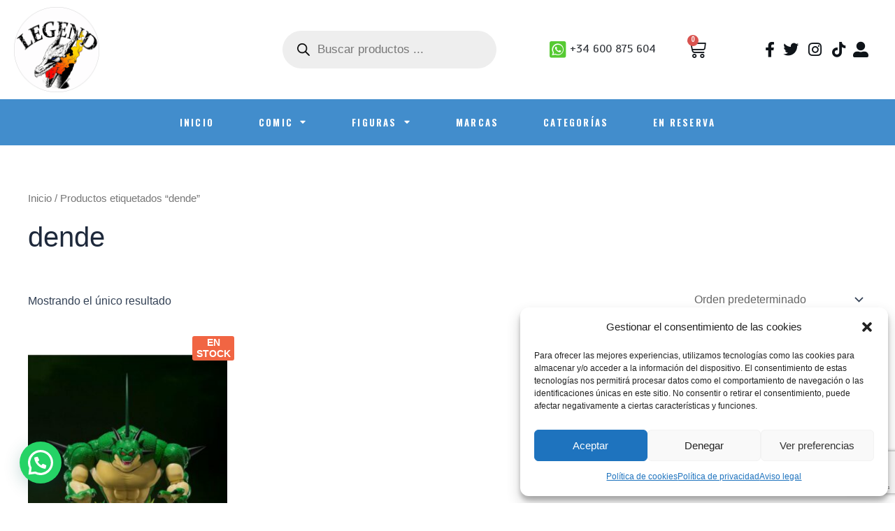

--- FILE ---
content_type: text/html; charset=utf-8
request_url: https://www.google.com/recaptcha/api2/anchor?ar=1&k=6LdXnXsqAAAAAC03vYtA6-q2L6S_J-EugqLVfDiE&co=aHR0cHM6Ly9saWJyZXJpYWxlZ2VuZC5jb206NDQz&hl=en&v=PoyoqOPhxBO7pBk68S4YbpHZ&size=invisible&anchor-ms=20000&execute-ms=30000&cb=fwiy6asok60m
body_size: 48631
content:
<!DOCTYPE HTML><html dir="ltr" lang="en"><head><meta http-equiv="Content-Type" content="text/html; charset=UTF-8">
<meta http-equiv="X-UA-Compatible" content="IE=edge">
<title>reCAPTCHA</title>
<style type="text/css">
/* cyrillic-ext */
@font-face {
  font-family: 'Roboto';
  font-style: normal;
  font-weight: 400;
  font-stretch: 100%;
  src: url(//fonts.gstatic.com/s/roboto/v48/KFO7CnqEu92Fr1ME7kSn66aGLdTylUAMa3GUBHMdazTgWw.woff2) format('woff2');
  unicode-range: U+0460-052F, U+1C80-1C8A, U+20B4, U+2DE0-2DFF, U+A640-A69F, U+FE2E-FE2F;
}
/* cyrillic */
@font-face {
  font-family: 'Roboto';
  font-style: normal;
  font-weight: 400;
  font-stretch: 100%;
  src: url(//fonts.gstatic.com/s/roboto/v48/KFO7CnqEu92Fr1ME7kSn66aGLdTylUAMa3iUBHMdazTgWw.woff2) format('woff2');
  unicode-range: U+0301, U+0400-045F, U+0490-0491, U+04B0-04B1, U+2116;
}
/* greek-ext */
@font-face {
  font-family: 'Roboto';
  font-style: normal;
  font-weight: 400;
  font-stretch: 100%;
  src: url(//fonts.gstatic.com/s/roboto/v48/KFO7CnqEu92Fr1ME7kSn66aGLdTylUAMa3CUBHMdazTgWw.woff2) format('woff2');
  unicode-range: U+1F00-1FFF;
}
/* greek */
@font-face {
  font-family: 'Roboto';
  font-style: normal;
  font-weight: 400;
  font-stretch: 100%;
  src: url(//fonts.gstatic.com/s/roboto/v48/KFO7CnqEu92Fr1ME7kSn66aGLdTylUAMa3-UBHMdazTgWw.woff2) format('woff2');
  unicode-range: U+0370-0377, U+037A-037F, U+0384-038A, U+038C, U+038E-03A1, U+03A3-03FF;
}
/* math */
@font-face {
  font-family: 'Roboto';
  font-style: normal;
  font-weight: 400;
  font-stretch: 100%;
  src: url(//fonts.gstatic.com/s/roboto/v48/KFO7CnqEu92Fr1ME7kSn66aGLdTylUAMawCUBHMdazTgWw.woff2) format('woff2');
  unicode-range: U+0302-0303, U+0305, U+0307-0308, U+0310, U+0312, U+0315, U+031A, U+0326-0327, U+032C, U+032F-0330, U+0332-0333, U+0338, U+033A, U+0346, U+034D, U+0391-03A1, U+03A3-03A9, U+03B1-03C9, U+03D1, U+03D5-03D6, U+03F0-03F1, U+03F4-03F5, U+2016-2017, U+2034-2038, U+203C, U+2040, U+2043, U+2047, U+2050, U+2057, U+205F, U+2070-2071, U+2074-208E, U+2090-209C, U+20D0-20DC, U+20E1, U+20E5-20EF, U+2100-2112, U+2114-2115, U+2117-2121, U+2123-214F, U+2190, U+2192, U+2194-21AE, U+21B0-21E5, U+21F1-21F2, U+21F4-2211, U+2213-2214, U+2216-22FF, U+2308-230B, U+2310, U+2319, U+231C-2321, U+2336-237A, U+237C, U+2395, U+239B-23B7, U+23D0, U+23DC-23E1, U+2474-2475, U+25AF, U+25B3, U+25B7, U+25BD, U+25C1, U+25CA, U+25CC, U+25FB, U+266D-266F, U+27C0-27FF, U+2900-2AFF, U+2B0E-2B11, U+2B30-2B4C, U+2BFE, U+3030, U+FF5B, U+FF5D, U+1D400-1D7FF, U+1EE00-1EEFF;
}
/* symbols */
@font-face {
  font-family: 'Roboto';
  font-style: normal;
  font-weight: 400;
  font-stretch: 100%;
  src: url(//fonts.gstatic.com/s/roboto/v48/KFO7CnqEu92Fr1ME7kSn66aGLdTylUAMaxKUBHMdazTgWw.woff2) format('woff2');
  unicode-range: U+0001-000C, U+000E-001F, U+007F-009F, U+20DD-20E0, U+20E2-20E4, U+2150-218F, U+2190, U+2192, U+2194-2199, U+21AF, U+21E6-21F0, U+21F3, U+2218-2219, U+2299, U+22C4-22C6, U+2300-243F, U+2440-244A, U+2460-24FF, U+25A0-27BF, U+2800-28FF, U+2921-2922, U+2981, U+29BF, U+29EB, U+2B00-2BFF, U+4DC0-4DFF, U+FFF9-FFFB, U+10140-1018E, U+10190-1019C, U+101A0, U+101D0-101FD, U+102E0-102FB, U+10E60-10E7E, U+1D2C0-1D2D3, U+1D2E0-1D37F, U+1F000-1F0FF, U+1F100-1F1AD, U+1F1E6-1F1FF, U+1F30D-1F30F, U+1F315, U+1F31C, U+1F31E, U+1F320-1F32C, U+1F336, U+1F378, U+1F37D, U+1F382, U+1F393-1F39F, U+1F3A7-1F3A8, U+1F3AC-1F3AF, U+1F3C2, U+1F3C4-1F3C6, U+1F3CA-1F3CE, U+1F3D4-1F3E0, U+1F3ED, U+1F3F1-1F3F3, U+1F3F5-1F3F7, U+1F408, U+1F415, U+1F41F, U+1F426, U+1F43F, U+1F441-1F442, U+1F444, U+1F446-1F449, U+1F44C-1F44E, U+1F453, U+1F46A, U+1F47D, U+1F4A3, U+1F4B0, U+1F4B3, U+1F4B9, U+1F4BB, U+1F4BF, U+1F4C8-1F4CB, U+1F4D6, U+1F4DA, U+1F4DF, U+1F4E3-1F4E6, U+1F4EA-1F4ED, U+1F4F7, U+1F4F9-1F4FB, U+1F4FD-1F4FE, U+1F503, U+1F507-1F50B, U+1F50D, U+1F512-1F513, U+1F53E-1F54A, U+1F54F-1F5FA, U+1F610, U+1F650-1F67F, U+1F687, U+1F68D, U+1F691, U+1F694, U+1F698, U+1F6AD, U+1F6B2, U+1F6B9-1F6BA, U+1F6BC, U+1F6C6-1F6CF, U+1F6D3-1F6D7, U+1F6E0-1F6EA, U+1F6F0-1F6F3, U+1F6F7-1F6FC, U+1F700-1F7FF, U+1F800-1F80B, U+1F810-1F847, U+1F850-1F859, U+1F860-1F887, U+1F890-1F8AD, U+1F8B0-1F8BB, U+1F8C0-1F8C1, U+1F900-1F90B, U+1F93B, U+1F946, U+1F984, U+1F996, U+1F9E9, U+1FA00-1FA6F, U+1FA70-1FA7C, U+1FA80-1FA89, U+1FA8F-1FAC6, U+1FACE-1FADC, U+1FADF-1FAE9, U+1FAF0-1FAF8, U+1FB00-1FBFF;
}
/* vietnamese */
@font-face {
  font-family: 'Roboto';
  font-style: normal;
  font-weight: 400;
  font-stretch: 100%;
  src: url(//fonts.gstatic.com/s/roboto/v48/KFO7CnqEu92Fr1ME7kSn66aGLdTylUAMa3OUBHMdazTgWw.woff2) format('woff2');
  unicode-range: U+0102-0103, U+0110-0111, U+0128-0129, U+0168-0169, U+01A0-01A1, U+01AF-01B0, U+0300-0301, U+0303-0304, U+0308-0309, U+0323, U+0329, U+1EA0-1EF9, U+20AB;
}
/* latin-ext */
@font-face {
  font-family: 'Roboto';
  font-style: normal;
  font-weight: 400;
  font-stretch: 100%;
  src: url(//fonts.gstatic.com/s/roboto/v48/KFO7CnqEu92Fr1ME7kSn66aGLdTylUAMa3KUBHMdazTgWw.woff2) format('woff2');
  unicode-range: U+0100-02BA, U+02BD-02C5, U+02C7-02CC, U+02CE-02D7, U+02DD-02FF, U+0304, U+0308, U+0329, U+1D00-1DBF, U+1E00-1E9F, U+1EF2-1EFF, U+2020, U+20A0-20AB, U+20AD-20C0, U+2113, U+2C60-2C7F, U+A720-A7FF;
}
/* latin */
@font-face {
  font-family: 'Roboto';
  font-style: normal;
  font-weight: 400;
  font-stretch: 100%;
  src: url(//fonts.gstatic.com/s/roboto/v48/KFO7CnqEu92Fr1ME7kSn66aGLdTylUAMa3yUBHMdazQ.woff2) format('woff2');
  unicode-range: U+0000-00FF, U+0131, U+0152-0153, U+02BB-02BC, U+02C6, U+02DA, U+02DC, U+0304, U+0308, U+0329, U+2000-206F, U+20AC, U+2122, U+2191, U+2193, U+2212, U+2215, U+FEFF, U+FFFD;
}
/* cyrillic-ext */
@font-face {
  font-family: 'Roboto';
  font-style: normal;
  font-weight: 500;
  font-stretch: 100%;
  src: url(//fonts.gstatic.com/s/roboto/v48/KFO7CnqEu92Fr1ME7kSn66aGLdTylUAMa3GUBHMdazTgWw.woff2) format('woff2');
  unicode-range: U+0460-052F, U+1C80-1C8A, U+20B4, U+2DE0-2DFF, U+A640-A69F, U+FE2E-FE2F;
}
/* cyrillic */
@font-face {
  font-family: 'Roboto';
  font-style: normal;
  font-weight: 500;
  font-stretch: 100%;
  src: url(//fonts.gstatic.com/s/roboto/v48/KFO7CnqEu92Fr1ME7kSn66aGLdTylUAMa3iUBHMdazTgWw.woff2) format('woff2');
  unicode-range: U+0301, U+0400-045F, U+0490-0491, U+04B0-04B1, U+2116;
}
/* greek-ext */
@font-face {
  font-family: 'Roboto';
  font-style: normal;
  font-weight: 500;
  font-stretch: 100%;
  src: url(//fonts.gstatic.com/s/roboto/v48/KFO7CnqEu92Fr1ME7kSn66aGLdTylUAMa3CUBHMdazTgWw.woff2) format('woff2');
  unicode-range: U+1F00-1FFF;
}
/* greek */
@font-face {
  font-family: 'Roboto';
  font-style: normal;
  font-weight: 500;
  font-stretch: 100%;
  src: url(//fonts.gstatic.com/s/roboto/v48/KFO7CnqEu92Fr1ME7kSn66aGLdTylUAMa3-UBHMdazTgWw.woff2) format('woff2');
  unicode-range: U+0370-0377, U+037A-037F, U+0384-038A, U+038C, U+038E-03A1, U+03A3-03FF;
}
/* math */
@font-face {
  font-family: 'Roboto';
  font-style: normal;
  font-weight: 500;
  font-stretch: 100%;
  src: url(//fonts.gstatic.com/s/roboto/v48/KFO7CnqEu92Fr1ME7kSn66aGLdTylUAMawCUBHMdazTgWw.woff2) format('woff2');
  unicode-range: U+0302-0303, U+0305, U+0307-0308, U+0310, U+0312, U+0315, U+031A, U+0326-0327, U+032C, U+032F-0330, U+0332-0333, U+0338, U+033A, U+0346, U+034D, U+0391-03A1, U+03A3-03A9, U+03B1-03C9, U+03D1, U+03D5-03D6, U+03F0-03F1, U+03F4-03F5, U+2016-2017, U+2034-2038, U+203C, U+2040, U+2043, U+2047, U+2050, U+2057, U+205F, U+2070-2071, U+2074-208E, U+2090-209C, U+20D0-20DC, U+20E1, U+20E5-20EF, U+2100-2112, U+2114-2115, U+2117-2121, U+2123-214F, U+2190, U+2192, U+2194-21AE, U+21B0-21E5, U+21F1-21F2, U+21F4-2211, U+2213-2214, U+2216-22FF, U+2308-230B, U+2310, U+2319, U+231C-2321, U+2336-237A, U+237C, U+2395, U+239B-23B7, U+23D0, U+23DC-23E1, U+2474-2475, U+25AF, U+25B3, U+25B7, U+25BD, U+25C1, U+25CA, U+25CC, U+25FB, U+266D-266F, U+27C0-27FF, U+2900-2AFF, U+2B0E-2B11, U+2B30-2B4C, U+2BFE, U+3030, U+FF5B, U+FF5D, U+1D400-1D7FF, U+1EE00-1EEFF;
}
/* symbols */
@font-face {
  font-family: 'Roboto';
  font-style: normal;
  font-weight: 500;
  font-stretch: 100%;
  src: url(//fonts.gstatic.com/s/roboto/v48/KFO7CnqEu92Fr1ME7kSn66aGLdTylUAMaxKUBHMdazTgWw.woff2) format('woff2');
  unicode-range: U+0001-000C, U+000E-001F, U+007F-009F, U+20DD-20E0, U+20E2-20E4, U+2150-218F, U+2190, U+2192, U+2194-2199, U+21AF, U+21E6-21F0, U+21F3, U+2218-2219, U+2299, U+22C4-22C6, U+2300-243F, U+2440-244A, U+2460-24FF, U+25A0-27BF, U+2800-28FF, U+2921-2922, U+2981, U+29BF, U+29EB, U+2B00-2BFF, U+4DC0-4DFF, U+FFF9-FFFB, U+10140-1018E, U+10190-1019C, U+101A0, U+101D0-101FD, U+102E0-102FB, U+10E60-10E7E, U+1D2C0-1D2D3, U+1D2E0-1D37F, U+1F000-1F0FF, U+1F100-1F1AD, U+1F1E6-1F1FF, U+1F30D-1F30F, U+1F315, U+1F31C, U+1F31E, U+1F320-1F32C, U+1F336, U+1F378, U+1F37D, U+1F382, U+1F393-1F39F, U+1F3A7-1F3A8, U+1F3AC-1F3AF, U+1F3C2, U+1F3C4-1F3C6, U+1F3CA-1F3CE, U+1F3D4-1F3E0, U+1F3ED, U+1F3F1-1F3F3, U+1F3F5-1F3F7, U+1F408, U+1F415, U+1F41F, U+1F426, U+1F43F, U+1F441-1F442, U+1F444, U+1F446-1F449, U+1F44C-1F44E, U+1F453, U+1F46A, U+1F47D, U+1F4A3, U+1F4B0, U+1F4B3, U+1F4B9, U+1F4BB, U+1F4BF, U+1F4C8-1F4CB, U+1F4D6, U+1F4DA, U+1F4DF, U+1F4E3-1F4E6, U+1F4EA-1F4ED, U+1F4F7, U+1F4F9-1F4FB, U+1F4FD-1F4FE, U+1F503, U+1F507-1F50B, U+1F50D, U+1F512-1F513, U+1F53E-1F54A, U+1F54F-1F5FA, U+1F610, U+1F650-1F67F, U+1F687, U+1F68D, U+1F691, U+1F694, U+1F698, U+1F6AD, U+1F6B2, U+1F6B9-1F6BA, U+1F6BC, U+1F6C6-1F6CF, U+1F6D3-1F6D7, U+1F6E0-1F6EA, U+1F6F0-1F6F3, U+1F6F7-1F6FC, U+1F700-1F7FF, U+1F800-1F80B, U+1F810-1F847, U+1F850-1F859, U+1F860-1F887, U+1F890-1F8AD, U+1F8B0-1F8BB, U+1F8C0-1F8C1, U+1F900-1F90B, U+1F93B, U+1F946, U+1F984, U+1F996, U+1F9E9, U+1FA00-1FA6F, U+1FA70-1FA7C, U+1FA80-1FA89, U+1FA8F-1FAC6, U+1FACE-1FADC, U+1FADF-1FAE9, U+1FAF0-1FAF8, U+1FB00-1FBFF;
}
/* vietnamese */
@font-face {
  font-family: 'Roboto';
  font-style: normal;
  font-weight: 500;
  font-stretch: 100%;
  src: url(//fonts.gstatic.com/s/roboto/v48/KFO7CnqEu92Fr1ME7kSn66aGLdTylUAMa3OUBHMdazTgWw.woff2) format('woff2');
  unicode-range: U+0102-0103, U+0110-0111, U+0128-0129, U+0168-0169, U+01A0-01A1, U+01AF-01B0, U+0300-0301, U+0303-0304, U+0308-0309, U+0323, U+0329, U+1EA0-1EF9, U+20AB;
}
/* latin-ext */
@font-face {
  font-family: 'Roboto';
  font-style: normal;
  font-weight: 500;
  font-stretch: 100%;
  src: url(//fonts.gstatic.com/s/roboto/v48/KFO7CnqEu92Fr1ME7kSn66aGLdTylUAMa3KUBHMdazTgWw.woff2) format('woff2');
  unicode-range: U+0100-02BA, U+02BD-02C5, U+02C7-02CC, U+02CE-02D7, U+02DD-02FF, U+0304, U+0308, U+0329, U+1D00-1DBF, U+1E00-1E9F, U+1EF2-1EFF, U+2020, U+20A0-20AB, U+20AD-20C0, U+2113, U+2C60-2C7F, U+A720-A7FF;
}
/* latin */
@font-face {
  font-family: 'Roboto';
  font-style: normal;
  font-weight: 500;
  font-stretch: 100%;
  src: url(//fonts.gstatic.com/s/roboto/v48/KFO7CnqEu92Fr1ME7kSn66aGLdTylUAMa3yUBHMdazQ.woff2) format('woff2');
  unicode-range: U+0000-00FF, U+0131, U+0152-0153, U+02BB-02BC, U+02C6, U+02DA, U+02DC, U+0304, U+0308, U+0329, U+2000-206F, U+20AC, U+2122, U+2191, U+2193, U+2212, U+2215, U+FEFF, U+FFFD;
}
/* cyrillic-ext */
@font-face {
  font-family: 'Roboto';
  font-style: normal;
  font-weight: 900;
  font-stretch: 100%;
  src: url(//fonts.gstatic.com/s/roboto/v48/KFO7CnqEu92Fr1ME7kSn66aGLdTylUAMa3GUBHMdazTgWw.woff2) format('woff2');
  unicode-range: U+0460-052F, U+1C80-1C8A, U+20B4, U+2DE0-2DFF, U+A640-A69F, U+FE2E-FE2F;
}
/* cyrillic */
@font-face {
  font-family: 'Roboto';
  font-style: normal;
  font-weight: 900;
  font-stretch: 100%;
  src: url(//fonts.gstatic.com/s/roboto/v48/KFO7CnqEu92Fr1ME7kSn66aGLdTylUAMa3iUBHMdazTgWw.woff2) format('woff2');
  unicode-range: U+0301, U+0400-045F, U+0490-0491, U+04B0-04B1, U+2116;
}
/* greek-ext */
@font-face {
  font-family: 'Roboto';
  font-style: normal;
  font-weight: 900;
  font-stretch: 100%;
  src: url(//fonts.gstatic.com/s/roboto/v48/KFO7CnqEu92Fr1ME7kSn66aGLdTylUAMa3CUBHMdazTgWw.woff2) format('woff2');
  unicode-range: U+1F00-1FFF;
}
/* greek */
@font-face {
  font-family: 'Roboto';
  font-style: normal;
  font-weight: 900;
  font-stretch: 100%;
  src: url(//fonts.gstatic.com/s/roboto/v48/KFO7CnqEu92Fr1ME7kSn66aGLdTylUAMa3-UBHMdazTgWw.woff2) format('woff2');
  unicode-range: U+0370-0377, U+037A-037F, U+0384-038A, U+038C, U+038E-03A1, U+03A3-03FF;
}
/* math */
@font-face {
  font-family: 'Roboto';
  font-style: normal;
  font-weight: 900;
  font-stretch: 100%;
  src: url(//fonts.gstatic.com/s/roboto/v48/KFO7CnqEu92Fr1ME7kSn66aGLdTylUAMawCUBHMdazTgWw.woff2) format('woff2');
  unicode-range: U+0302-0303, U+0305, U+0307-0308, U+0310, U+0312, U+0315, U+031A, U+0326-0327, U+032C, U+032F-0330, U+0332-0333, U+0338, U+033A, U+0346, U+034D, U+0391-03A1, U+03A3-03A9, U+03B1-03C9, U+03D1, U+03D5-03D6, U+03F0-03F1, U+03F4-03F5, U+2016-2017, U+2034-2038, U+203C, U+2040, U+2043, U+2047, U+2050, U+2057, U+205F, U+2070-2071, U+2074-208E, U+2090-209C, U+20D0-20DC, U+20E1, U+20E5-20EF, U+2100-2112, U+2114-2115, U+2117-2121, U+2123-214F, U+2190, U+2192, U+2194-21AE, U+21B0-21E5, U+21F1-21F2, U+21F4-2211, U+2213-2214, U+2216-22FF, U+2308-230B, U+2310, U+2319, U+231C-2321, U+2336-237A, U+237C, U+2395, U+239B-23B7, U+23D0, U+23DC-23E1, U+2474-2475, U+25AF, U+25B3, U+25B7, U+25BD, U+25C1, U+25CA, U+25CC, U+25FB, U+266D-266F, U+27C0-27FF, U+2900-2AFF, U+2B0E-2B11, U+2B30-2B4C, U+2BFE, U+3030, U+FF5B, U+FF5D, U+1D400-1D7FF, U+1EE00-1EEFF;
}
/* symbols */
@font-face {
  font-family: 'Roboto';
  font-style: normal;
  font-weight: 900;
  font-stretch: 100%;
  src: url(//fonts.gstatic.com/s/roboto/v48/KFO7CnqEu92Fr1ME7kSn66aGLdTylUAMaxKUBHMdazTgWw.woff2) format('woff2');
  unicode-range: U+0001-000C, U+000E-001F, U+007F-009F, U+20DD-20E0, U+20E2-20E4, U+2150-218F, U+2190, U+2192, U+2194-2199, U+21AF, U+21E6-21F0, U+21F3, U+2218-2219, U+2299, U+22C4-22C6, U+2300-243F, U+2440-244A, U+2460-24FF, U+25A0-27BF, U+2800-28FF, U+2921-2922, U+2981, U+29BF, U+29EB, U+2B00-2BFF, U+4DC0-4DFF, U+FFF9-FFFB, U+10140-1018E, U+10190-1019C, U+101A0, U+101D0-101FD, U+102E0-102FB, U+10E60-10E7E, U+1D2C0-1D2D3, U+1D2E0-1D37F, U+1F000-1F0FF, U+1F100-1F1AD, U+1F1E6-1F1FF, U+1F30D-1F30F, U+1F315, U+1F31C, U+1F31E, U+1F320-1F32C, U+1F336, U+1F378, U+1F37D, U+1F382, U+1F393-1F39F, U+1F3A7-1F3A8, U+1F3AC-1F3AF, U+1F3C2, U+1F3C4-1F3C6, U+1F3CA-1F3CE, U+1F3D4-1F3E0, U+1F3ED, U+1F3F1-1F3F3, U+1F3F5-1F3F7, U+1F408, U+1F415, U+1F41F, U+1F426, U+1F43F, U+1F441-1F442, U+1F444, U+1F446-1F449, U+1F44C-1F44E, U+1F453, U+1F46A, U+1F47D, U+1F4A3, U+1F4B0, U+1F4B3, U+1F4B9, U+1F4BB, U+1F4BF, U+1F4C8-1F4CB, U+1F4D6, U+1F4DA, U+1F4DF, U+1F4E3-1F4E6, U+1F4EA-1F4ED, U+1F4F7, U+1F4F9-1F4FB, U+1F4FD-1F4FE, U+1F503, U+1F507-1F50B, U+1F50D, U+1F512-1F513, U+1F53E-1F54A, U+1F54F-1F5FA, U+1F610, U+1F650-1F67F, U+1F687, U+1F68D, U+1F691, U+1F694, U+1F698, U+1F6AD, U+1F6B2, U+1F6B9-1F6BA, U+1F6BC, U+1F6C6-1F6CF, U+1F6D3-1F6D7, U+1F6E0-1F6EA, U+1F6F0-1F6F3, U+1F6F7-1F6FC, U+1F700-1F7FF, U+1F800-1F80B, U+1F810-1F847, U+1F850-1F859, U+1F860-1F887, U+1F890-1F8AD, U+1F8B0-1F8BB, U+1F8C0-1F8C1, U+1F900-1F90B, U+1F93B, U+1F946, U+1F984, U+1F996, U+1F9E9, U+1FA00-1FA6F, U+1FA70-1FA7C, U+1FA80-1FA89, U+1FA8F-1FAC6, U+1FACE-1FADC, U+1FADF-1FAE9, U+1FAF0-1FAF8, U+1FB00-1FBFF;
}
/* vietnamese */
@font-face {
  font-family: 'Roboto';
  font-style: normal;
  font-weight: 900;
  font-stretch: 100%;
  src: url(//fonts.gstatic.com/s/roboto/v48/KFO7CnqEu92Fr1ME7kSn66aGLdTylUAMa3OUBHMdazTgWw.woff2) format('woff2');
  unicode-range: U+0102-0103, U+0110-0111, U+0128-0129, U+0168-0169, U+01A0-01A1, U+01AF-01B0, U+0300-0301, U+0303-0304, U+0308-0309, U+0323, U+0329, U+1EA0-1EF9, U+20AB;
}
/* latin-ext */
@font-face {
  font-family: 'Roboto';
  font-style: normal;
  font-weight: 900;
  font-stretch: 100%;
  src: url(//fonts.gstatic.com/s/roboto/v48/KFO7CnqEu92Fr1ME7kSn66aGLdTylUAMa3KUBHMdazTgWw.woff2) format('woff2');
  unicode-range: U+0100-02BA, U+02BD-02C5, U+02C7-02CC, U+02CE-02D7, U+02DD-02FF, U+0304, U+0308, U+0329, U+1D00-1DBF, U+1E00-1E9F, U+1EF2-1EFF, U+2020, U+20A0-20AB, U+20AD-20C0, U+2113, U+2C60-2C7F, U+A720-A7FF;
}
/* latin */
@font-face {
  font-family: 'Roboto';
  font-style: normal;
  font-weight: 900;
  font-stretch: 100%;
  src: url(//fonts.gstatic.com/s/roboto/v48/KFO7CnqEu92Fr1ME7kSn66aGLdTylUAMa3yUBHMdazQ.woff2) format('woff2');
  unicode-range: U+0000-00FF, U+0131, U+0152-0153, U+02BB-02BC, U+02C6, U+02DA, U+02DC, U+0304, U+0308, U+0329, U+2000-206F, U+20AC, U+2122, U+2191, U+2193, U+2212, U+2215, U+FEFF, U+FFFD;
}

</style>
<link rel="stylesheet" type="text/css" href="https://www.gstatic.com/recaptcha/releases/PoyoqOPhxBO7pBk68S4YbpHZ/styles__ltr.css">
<script nonce="3qePQwOL0AJ_90jI4zUFJw" type="text/javascript">window['__recaptcha_api'] = 'https://www.google.com/recaptcha/api2/';</script>
<script type="text/javascript" src="https://www.gstatic.com/recaptcha/releases/PoyoqOPhxBO7pBk68S4YbpHZ/recaptcha__en.js" nonce="3qePQwOL0AJ_90jI4zUFJw">
      
    </script></head>
<body><div id="rc-anchor-alert" class="rc-anchor-alert"></div>
<input type="hidden" id="recaptcha-token" value="[base64]">
<script type="text/javascript" nonce="3qePQwOL0AJ_90jI4zUFJw">
      recaptcha.anchor.Main.init("[\x22ainput\x22,[\x22bgdata\x22,\x22\x22,\[base64]/[base64]/[base64]/[base64]/[base64]/[base64]/[base64]/[base64]/[base64]/[base64]\\u003d\x22,\[base64]\x22,\x22FMKnYw7DmMKlK13CtsKLJMOBPkDDvsKHw7RSBcKXw4l4wprDoHl3w77Ct0jDsl/Ck8KLw6PClCZdMMOCw44AXwXCh8KPCXQ1w7MqG8OPcBd8QsOewpN1VMKlw5HDnl/ClcKgwpwkw5BCPcOQw64ybH0HXQFRw7Y8YwfDrlQbw5jDjcKjSGwnfMKtCcKGPhZbwqbCnUx1QT1xEcK0wo3DrB4nwpZnw7RDIFTDhlrCicKHPsKQwqDDg8OXwqrDscObOBLCnsKpQw/CqcOxwqd8wprDjsKzwqd+UsOjwqZ0wqkkwr7DqGEpw49SXsOhwrULIsOPw5rCv8OGw5YJwrbDiMOHYsKKw5tYwp/CuzMNEMOLw5A4w4DCgmXCg1zDgSkcwoVRcXjCmWTDtQgpwpbDnsOBUz5iw754AlnCl8Oew67ChxHDginDvD3CksOBwr9Bw5wCw6PCoEzCncKSdsK7w48OaFdOw78bwpxqT1pzWcKcw4p/wpjDuiE0wqTCu27Cv2jCvGFfwovCusK0w4jCqBMywrVYw6xhMMODwr3Cg8O5worCocKsUFMYwrPCtsKmbTnDq8Obw5EDw6jDnMKEw4FoYFfDmMK2BxHCqMK/wrBkeR5Rw6NGBsOpw4DCmcOYAUQ8wrE1ZsO3wp1JGSh/w5J5Z3zDlsK5ayzDmHMkTMO/wqrCpsONw5PDuMO3w5tiw4nDgcKUwpJSw5/DsMOtwp7CtcOccgg3w6LCjsOhw4XDjxgPNCV+w4/DjcOnCm/[base64]/CqhrCmADDiVc1w5/DmcK1OjIew6c9fMO9wqg6Y8O5YlxnQMOXF8OFSMOLwo7CnGzCk1YuB8OMKwjCqsKLwojDv2VFwqR9HsOYLcOfw7HDox5sw4HDglpGw6DCi8K8wrDDrcOBwqPCnVzDggJHw5/Coh/Co8KAM3wBw5nDo8KVPnbCisKXw4UWBFTDvnTCnsKVwrLCmyoLwrPCujrCjsOxw542wo4Hw7/DtCkeFsKbw5zDj2gdFcOfZcKfNw7DisKRWCzCgcKQw70rwok1BwHCisOuwq0/R8OSwrA/a8OFS8OwPMOMGTZSw6wxwoFKw7jDiXvDuR3ClsOfwpvCp8KvKsKHw6fCqAnDmcO8dcOHXGo1Cyw8OsKBwo3CuigZw7HCvH3CsAfCuBVvwrfDnMKjwrBFGk4Ow7HCvF7DlMKgCGQ+w4BsWcKzw4ErwqJbw5DDvF7Djld3w7MRwr8/w6/Dh8OkwoHDh8Kww5p+O8KIw6vChhjDvMOkf2bCkW7Cn8OyGS/CvcKeOl/[base64]/DvDTCqlR9wrzDh8K+w7rDhHN5w6haUMOqPsKTwq5tZMKkBG05w7nCqi7DusOdwoEQPMKmLX4ww4wpw740MwrDiBtPw7kRw7Jlw6/Cv23CpHlsw4bDiSc1PivCgjFRwpzCsH7DkjzDi8KDfkQ7w5LCjSzDhDrDoMKqw4bCkMK8wq49wrFCNxfDgURhw5jCjMKjOsK+w7XDmsKNwpkAH8O6NcKMwpNpw5sOVAFyai3DssOVw7/DsSXCiGXCsmTDqGg+dAUYZFrCrMO4ckIlwrbCpsKmwr8mFsOxwpFJThvCiF4Kw7HCpcOSwrrDjEgGJzPCuGtnwpUoO8OewrHCvS/ClMO4wrAEwqY0w59ww54uwrrDo8Obw5HDscOAMcKOw7RNw6/CmhAAV8OTBMKQw5rDgMK/[base64]/DoMO/wpYow7ZFw7TCvMO9SwLDggTCv8OIcWd7wrtxBEHDnsKNAcKew6d1w7FDw4nDrMKxw75iwpLCj8O/[base64]/CvFdzw4DDj8KlFynDnsO7w5l5DMKGFTFCJcKpRMO7w6TDiG4JHsO3csOqw6nDnh7DhMO8WMOXZiHCjsKmOsKlw4ZCb2IlQ8KlFcOhw7vCgcKVwrtGTMKLWsKZw4MPwr3Dr8KkMnTDjB0mwoBPM1J+wr3DjjjCrcKSUXZLw5YzOlTCmMKtw73Cr8Kowo/ChcKFw7fDqDsSwr3Ci0XCvMKuw5Y5SgnDgsOqwpbCosK5wp5gwpXDpT4DfE3Doh3ChUAAYSPDkTgSw5DDuSpVQMK5O0QTY8KOwobDj8Kcw5XDgUM5UsK9F8KUOsOZw5gcEsKeAMKZwpLDlVnCocKLwqFwwqLCgQM3I3zCssOxwolMGHgpw5l/w7UuU8KZw4PDgHcSw7tHIw/DtMKTw7hkw7XDp8Kzf8KMbi4fDiZDXsOIwqPCsMKBR1pEw54Dw4zDhMKow5ILw5jDuzg8w6HCvCPCpWXCnMKlw7cOwpTDisOYwpMlwpjCjMO9w5LChMOHCcOIdG/DjVl2wpjDhMKZw5c+wpPDh8O5w7oGHT/DqcOxw5AMwqIkwoDCswdRw50ywqjDu3hcwplcP3/CmcOQw4YKEU8vwrHDjsOUFVRbFMKvw4kVw65Fcyp5VcOKwqUhBFhsbQ4Lwpt8WsOdw4Rwwrcvw6XCksKtw6xeIsKkY3zDkcOpwqDChcKVw6IYO8OnQsKMw5/[base64]/DrB9+w7EDwqLDqcO0L8Oxw7TDpcKILirCtMO/[base64]/CgsKNH8OQNybDh3jDv0nCq8KBTS4faljDnX7DvsKkwolgfidvw77DnDsfXQPCrnzDuVAjT3zCosKvVcOlbjZHwpRFMMK2w7UYe1ASf8OFw7rCpcK/[base64]/wopDGT5LwovDocKZMMObwrIFw4TDssOzwpzCjX5Ta8KeGMO/PyzDv1rCvsKSwq/DrcK9w6/DncOmCC1/[base64]/[base64]/w6NKKMODI8KXwpdGAsKuwqDCksKfw5ZJw6law7cAwphvXsOfwqZICyXCpwQRw6DDlF/Ct8K1wrNpHmHCvGViwptaw6AZY8KTM8K/wpEWwoVJw4tIw51HIGnCtzHCpxDCvwZgw5LDn8KPb8Ogw43Dk8KpwrTDncKVwqLDj8Orw7bDvcOETk1AVRVqwobCr0ltXMOaFsOYAMKlwo4Pwp7Dqwh9wo8sw55IwoBjOlt0w7RUVy8aMsKgDsOZEmsRw6HDisKmwq/Dq00iLcOBATzDtcOhTsKfYHPDvcKEwqITZ8ObRcKGwqEwNsOKLMK1w4U+wowZwrzDg8K7wq7CvwbCqsKZw610ecK/NsKLT8KrYV/DocObSDZucygGw5ZUwobDlcOlw5g5w4HCiEYHw5HCvcKawqrDpMOaw7rCu8KSJMKMOMKdZUVndsOxO8KADsKIw7cFwqB4UA9zbsKWw7QgcMOmw4zDlMO+w5deNBnCk8OrKMK1woLCrmnDhj8xwpA6wplpwrU+L8OHQsKgw78aa0nDklrCg1/CsMO/ZhFabA81w7nDgWl8M8Ktw4BBwp4zwpbDkVzDqcOicMKhGMKseMKCwqULw5seVmdFOmJ+w4JKw5wbwqc/Vx/Dk8KLdsOnw5V+w5HClsK9w6bCglxSwq7CpcKWJcK2wqXCo8K2LVPCql3DkcKKw6HDoMKkZMOVHHrCvsKiwoLDvhnCmsOoFgvCv8KKaVQ5w7AqwrPDhnXCs0bClMKrw4g8PFLDvn/Dr8KmRsO0UMO0C8O3eSvDoVIwwpoOW8O5Ry93IlcawqzCosOFFi/CncK9w4fDlsOTBkErC2nDkcOgWcO0HwciBU1uw4XCgQBKwrfCucOqFTRrw6zCm8KRw791w79DwpDDmBpOw65HOAhPw4rDlcK6wpDCok/Dl0xZWsKAN8OEwo3DhcOyw6JpPCZkXiNOTcOPF8ORbMOsFQfCk8K2esOlI8K0wp/CgBfCnD1oQ0www4zDuMOSFRLCqMKpDULCuMKTfQnDvC7DnmHDlTnCssK/wp56w6XCkQV4cWXCkMORcsK+wrdJdEXCjcKDFTc/wq0BemIGSRoSw4vCgMK4woMjwobChMOhBMOEG8O+AAbDucKKCcO7N8Onw5p+eynChcOnAMOxCMKwwqkLEC9nwrnDnEcwGMOaw7TCj8KNwqVLw7TCuB5xBXpjDsK/[base64]/CgljCvcKURsKkwoDDi8OHw5duw67ChUISOVLCqMKMw5TDuRXDlsK+wr8nJMOsLMOzTsKgw5lvw4DDhUXDpwfCtUnDpljDoFHDgsKkwrd3wqDDjsOgwoRNw6lCwqUfw4UDwqbDpMOUQQTDsG3ChCjCoMKRccOxRcKLKcKcacOAXMKhNwN2SQ/Cg8K4MMOfwrUEHR01X8OZwqZMK8K1OMOUCMOlwpTDk8Kowp4SYsOHMwHDsCTCp2nDsXnChHYewrwMGCsiWsKYw7nDoVPDp3ERwpLDsxrDi8OKQ8OEw7B7wp/Dt8OCwokSwrjCtMK3w5xCwooywonDlsO9w7fCkyDChErChcOjQwPCksKAEsO9wqLCu3DDocOZw5YDW8KIwrIcHcOBKMO4wq44cMKFw4fDpMKtBhTCuyzDj0AOw7Y9c2M9DgbDuiDCjcKtHzF8w4ATwogrwqvDpMK6w4wjV8ObwqlvwphEwr/CowzDtUDCvcK8w7jCtX/[base64]/DvDMEOsOEfXPCpRXCtzI1RMOPw7vDsWAMQMKdwq8RL8OcRUnCiMKnI8OtYMOlF2LCjsOXCsO+NVkUQEzDt8KQZcK2woJsE0RDw6clYMKHw4/DqsK5NsKiwqVVWgzCsXLCoAh2EsKAcsKPw6HCsXjDscOOC8KDH3XCgcKAD1sLOzbCuirDicOdw7fDr3XDkmx+w7pMUyB/JEBgVsKfwo/DskzCiifCpMKFw7IuwqsswpsQQcO4X8Kzw6U6GwIdZEvDtVcYa8OTwoJFwrnCvsOmU8OPwqHCssOnwrbCv8OwC8KswqxpcsOJw5nCpcOgw6HDu8Onw64+FsK6cMKbw7TDjsOMw5xNwprDtsONaCwRDB53w4h/dHIVwqhIw5wifljCm8KAw5dqwrR/SgjCn8OQfjfCghlawrHChMKlUTDDoiUIw7XDu8Kkw6fDjMKnwrk3wq1KNkQJKcOSw5HDhijDjGtgcnDDvMOyLsO0wojDvcKWwrXCnsK/w4DCsg55wpsFMcKJYMKHw4LCpDpGwqcdQsO3C8OEw6jCm8OcwpMZZMKPwo8LMMKTXQRZw4LCj8OAwpbDmCxmVgU1TsO1w5/[base64]/Cv8OlJMOKw7AVd8K/[base64]/UsOtCSUNwrhUAcO6wr1/[base64]/DscKkwqDDp8KzZsKuG8KlQcKlOMK+PF1Ew48ld18iw4bCjsOrNifDg8O4EMO3wqMwwrlrecOvwqzDrsKbAMOVBAbDqMKVKyNmZW7CmXk8w7IgwrnDhMKAQsKFc8K5wrF3wrtRLkhMWCbDjcO+wpfDisKGWExnDMOTFgonw6tXI15RHsKQQsOFZC7CrTjChg08wq/CnknDpAzCv0Jrw4ZPTTcfKcKdCsKqETdCfSFjB8K4wpHDj2zCk8OQw6TCjC3CsMOvwodvBzzCr8KqAcKGfHBUwo19wozCqsK/w5/DscKrw5dLD8OOw6F8KsODARg4cXbCsCjCgjrDrcOYwr/DtMOiw5LCuC8Qb8OoZQbCssKNw6JxKUvDvljDvAHDt8KVwpTCt8O4w7B/anDCsTLDu0FmFMO4w7vDqyXCvjjCsGc3A8OgwqsoOicUOcKtwpcUw4bCocONw54uwp3DjyQIwq/[base64]/[base64]/WA9UDAAPK8Oaw70kw6fDsU4ewpXDq2o7QMKbDcKsesKBUcK/w45QFcK4w6oDwoXDhwZEwrIGPcKRwoRyC2NUwr4VM3LDhkp6wp9hB8O/w5jCiMKWOkVFwrV3NSDCiD/[base64]/w5XCosKwwqdjwo7DsMKnDcKewr7DoXrCvXsUAsOuDxvCoVXCpUYsbk/CuMK3wolIw5hYdsKFUyDCncOvwpzDmsOER2zDtcO9wpxFwoxYCkd2O8OyehBJw6rCvMO1bClrTXpDXsK3VsOoQwfDrjRsXcKWE8K4d2U+wr/Co8KhP8KHw5tRZB3DvkVtPBnDhMOpwr3CvD/CrlrDjVHCvMKuSCllDcKVWx4ywpgRw6PDosOQLcKkJ8KGASBRwq7DuXYNHsKTw5rCgMK3EcK2w5bDhcO5bXUnJsOCQcOUwo/CpCnCk8KNITLDr8Ood3rCm8O/[base64]/CixYRwo1Mw5EwScO+w4c2D3zCvTTDr8K2w41BaMOOwpRbw69Yw7plw7tNw6IGwprCisK/M3XCrWd3w4o+wpzDm3/DkA9ZwqZvw719w58Bw53DqngdNsKtR8Ovwr7CgsK1w5o+wr/Dv8OWw5DDtVcww6Ynw5vDk33Cn33DigXCm37DksKxw7zDh8ONHVxNwpoNwprDqV3CpMKdwrjDoztbEl/DuMK7GHMbD8KzZBtMwrvDpT/DjcKmFXbCg8K8KsOUw7DDisOhw4/DsMKwwp7ConFowrQKGsKuw487wrdawozCujTCkMOfcibDssOBblDDgsOLdyN9AMOLecK2wo/[base64]/fTFoQcONccK1wpHCnMKyw5XDrRcbw4FYw6TDv8KJKMKKCMKHHcObRMOuUsKdw4jDlz/Cp1bDrE1AJsKtw4PCmcKnwqfDpMK4IsO+wpzDv24KKTPCvTTDhQZBEMKuw5bDqQbDglQXT8OMwotgw6xofSvCjGMoa8KwwpLCncOsw6N/[base64]/CvCdxw4TDnV57w7DCk8KDwoLChnV8wrvCpnDCp8KXLsKkwpHCpmobwrtLck/[base64]/DvBnCtcK+wrBJfsOla1JzNsKQU8KUPh57IFnDkHLDqcKPw6nCiB9Ew68XSWMbw6kXwq93wr/ChH7DimFGw5MzZm/CnMKMw4zCnMO+aQpafsK3MXkkwpxeacKIUcOsfsK7wpBbw63DucK4w7hjw4lOQsKyw6jCu1bDjQ5Bw6PCtMK7C8KJwpczP0PDnkLCkcOKJcKtA8KxLCnChWYBScK9w4/CssOKwpBvw7zDpcKjAsOwYVZvLsO9SAAvGVzDgMKQwocPwr7DsV/Dh8KSasK0woIxSsKzwpfCt8KcXXbDiU3CsMOjUMOAw5TDsifCiQQzLcOGAcKuwp/DjR7DlMKKwobCp8OXwrwGGyPCi8OIBHYdaMKnw6wRw5MUwpTClFttwoEiwonCgQosUHgHDn/CmMKxQsK7eBsCw7FwSsOAwoY/bcKXwrkrw7XDoHcZYsOeGm9uYsOCcVnCtn7CgsK8NgzDkDg/wrFTDykew47ClCrCs1VnG2Uuw4rDvDluwoh6wpJbw7Z5KMK2w4XDgUHDrcOcw7HDrsOpwppsAMOYw7MKw5Igw5BHd8KHOsKtw6PCgMKRwq7DvD/DvcOmw5DCusKPw5tyJTUPwqzCoVbDrcKke3ZaYMOxCSdSw73DocOUw6bDug92wqZiw4JCwpDDi8KgJmpywoHCkMO/AsOEw4JPPTTCmcOeSQ03w41UeMKdwoXCmDXCsEPCtMOWP3LCs8OPw6nDksKhcELDi8KTwoM4RR/CnMOlwq8NwrjDkQ0gSHHDhHHCtsKRLyzCscKoFQNSEMO9CsKHBcKYw5Ydw5jCoWt/OsKnDsOqDsKGAsK7SDnCqRTCnUrDn8KuO8OUJsKXw4dhbcKpcsO2wrYBw5g5HU0SbsODRC/[base64]/Dk8O+woLDrEIAwpLCtV1mw4vDvTHDoTUNaxHDq8KIw53Ck8K7wpF+w7XDpzbCicOmw5XClmDCjADCr8OrVU5cGcOPwoFAwqXDnB5Hw5NJwpcxGMOsw5EeEQ3CvsKUwpZHwq0ma8OdT8KcwohTwqJCw4pbw4/CnwbDq8OqFXHDuTJ+w5HDtMO+w58nJQfDiMKjw4V8wo9cWTXCu1Ruw4zCvWwDwqEQw7rCuw/DiMKBUyZ6wpIUwqYIRcOywoNhw6fCvcKJSjxtLG5GGw0uIW/[base64]/wo8JNgAsA07DgMOSw7FVUMOKDShwe8KIV2JhwqIrwr/DpFxYHkrDsgTDncKtG8K3wqXChHxrN8O4wqcPaMOYMHvDk3Y3Y3NXeQLCt8O7w7bCpMKPwpDCvMKUUMK0RmIjw5bCpV1Vwq04eMK/RSLDnsKFwr/DmsKHw77Dk8OPKMOKX8O0w4PCuxTCo8KYwqp3XkRiwq7DvMOSfsO5EMKUEsKTwpMiD240GhtRTV3DuiLDiUzDt8K7woHDlHDCg8KNH8KAW8OFay8jwotPBms4w5MKwpXCisKlwqt/RgHDoMO/wr3Dj3bDscOTwox3SsOGwoRGAcOKShXChykZwrVFE2TDngLCphnCrMORAMKYBVzDicONwpLDoGZ2w4fCo8OYwrfCnsOXe8K0Y3l3DsK5w4RFAHLCmVnCkw3Dq8K5VEYewrEVJhNLdcKewqfCiMOzZUjCmQ09Zi9dI3nDtg8TFAbCq0/Drh5pQFrCtcOBw77Dp8KGwp7CkmQXw6jChcKBwpgoFcO3V8Kaw6giw4t5w67DjMOgwo5jK31EUMKTXgATw7tWwoNlSmNXLzLCq3LCqcKnwr9/fB8QwpvDrsOow781w6bCt8OlwpQWasOHXWbDpiQeXkDDrVzDnMOjwokhwrlcJwZ3wr/CtR94HVxIUcOiw4fDlAnDjcOOHMOJCBt9W23Chl3CqMOzw7/CmgDCs8KaPMKVw5MLw47DtcOQw7F+FcOYMcO9w6bCkC92ATvDnTjDsHnDt8OIJsOILy56w5V5OQ7CtMKCMMK7w5Alwr08wqkZwr3Dk8OXwpDDumFLOWzDlsOsw4XDgcOqwo/DjgZjwpZZw7/DsCbCg8ODZ8OlwpPDmsKgXcOvVCUKCMO2wqHDkwzDjcOjf8KMw5VhwooVwr/[base64]/YcOxYzDDjkg4wosvwodzZ8OVwqDCnzg4wo53OW53w4rCskTCiMKcAcOowr/DuDwsDSvDrRoWZxfDnAh3w5J8MMOxwr05McODwpASw6wmQMKwXMO2wqDCpMOQwqcRM1PDqHXCm2pndWA/w4wywpTCqMKHw5gjasOPw7fCl17CmT/DkgLCm8KowoBhw6XDh8Ora8KFQ8ONwrIpwoozMwnDhMO7wqPCrsKtOWfCo8KIwrHDpDs/wrAaw6kAw7JIE1QTw4vCgcKtaTpGw69IdxJ8JcKRLMOXw7EXJWXDkMK/J2bCnXYbd8O8JnPCusOjH8KoZz94Rk7DkMOkSnZIwqnCtw7CqsK6Og3DrcOYLE5Uw5NFwo4pw6ssw78xW8OgAWPDjcOdFMKGLU1rwrrDjQXCvMOYw4h/[base64]/CnTosworDicOKwrN4w59DC8K4ZcKdw7HCrxTCvwXDnHrDj8KtA8O+RsKbH8KGbMOew593w4vCpMK2w4rCssOCw7nDksO4VWAFw7dlNcOSHTPDlMKQOk3Dt0QFSsKlP8KccsK7w6Eiw4QXw6ZRw6ZNNAwDIi3DqiA1w4bCucO5IATDpF/DlMOWwqo5wrnDvkfCrMKAF8KpIkAkA8ONaMKkECfCs0rDh05uQ8KPwqHDjcKswo3DmFPDqcO1w4/[base64]/[base64]/[base64]/c1pvw4MKXH1mSMOHR8OHYsOTwq/[base64]/CpmlRwq8xw7DCuQXCjcKOw43Dgh3CjE/Cqzs3CcOBV8KywqsKQS7DvsKEYsKCwozDj00Mw4HCl8KsQTsnwoJ+R8KAw6d/w6jDpgzDv3/Do3LDowJmwoJkIRfCmWHDgsK2w7N8dDfCnsOgaQEbwqTDmsKPw73DsxZXdsOewqtSwqcgM8ORdcOGR8K3wr8cNMODIsKVTcOlwqXCr8KRXAwpTCZtAC5WwpxkwprDtMKvRcOaZy/[base64]/[base64]/Chhlce1UHw7nCjMKEBsKJQC0/w7nDoljCnRXCu8OCw6DClR4AccO2wpFWUcOORyfCsA3CtcOew6IgwoHDoFrCjMKXaHUQw4XCm8OuTsOlOsOaw4HDjVXDpzMbQRLDvsK0w6XDhMO1B3zDhMK4wqXDsl0DXjTDq8OJI8KSG3jDncOkCsOqDn/DkcKYGsKsbxXDpsK+MMOawq41w7JBwpjCrsOvHMKhw54cw4tyWh/[base64]/MAEdDSTDg8Kawpt/Q8OmwpjCpGNQw53Dsz/[base64]/Dh0VewrQJM8KPXcOKfUZtw6TDrsOxTDFBTCrCg8OAbSDCrMOkXBN1Kihxw4BVDQbDmMKFWMORwqpXwrnCgMKsSRfDu0RoeHBgAMK4wr/[base64]/Dii/CgWVIw4QVPsOuGcKWfmDDmMOLwoHDgMKvwqjDgcOOJcKvYMO/wqE7wpTDmcK2woodwpjDisKvFHXChzwdwqjDsSTCn2PDk8Kqwpd0wojCk2TCmC8cM8OIw5nCrsOTOF/Cl8OxwoM8w67DkSPCgcOSUsOjworDncO/[base64]/DgcOmPkQewrnCmcOmw6DCk8KLwoo2BsOxfcO/w5wXw4HDi2NpFXVEM8OeaXTCmcOUbV1Sw6/CncKGw4twCB/CtD7CvMO1PMODMwbCjR9bw4cpT1rDjsOURsKYHV17X8KTDWliwq0vw6rCocO4VVbCjWVHw4PDjsOKwrxBwpXDo8ObwrvDk17Dpy4WwqnDvMO+wo5HWkVDw68zw7UxwqTCqCpAd0fDiSPDli57PQM2IsO3RGQ/wrxrfzRYZTjDjnEOwrvDp8KBw6IEF1PDk2QCwoFFw5vCrQleWMOaTRJ/[base64]/[base64]/Cv8OdV8OUOTNNY8KkB8Kww67CgsOmw4RdRk/Cg8OjwrdSEMKkwqbDmgjDohdnwo8Xw74dw7fCs2BJw7bDolXCg8OTGlwMME8uw6LDh0Izw5paZBM7RhZ3wqF3w53CihzDohXCjlt/wqITwo46w6RWQMK7DkzDiV7CisKpwp5PS0J1wqPCqDUoVcK3Y8KlJcOXYEMsNsKhJi1dwqcZwrJeDsKYwqfClMKHR8Okw4/Dh2V0FAvCnmrDjcK6bVPDqsOBWQpaKcOiwpgMKUbDhEDCjznDisKkNX3CtcObwpolFgAeD0HDszPCssOjAh1mw650DhjDv8Kbw65sw5YmUcKDw5YawrDCn8Orw4gyCEZkf0rDh8KHPU/Ci8Oow5/DoMKGw5wzE8OLW153XD3Di8O/wptwH33Ck8O6wqh8eVlKw4spMmLDnA/CjGcew4LCpEPCtMKNBsK2w7gfw60KdhAFeytZw7fDmghIw7nClhnCiTdDYzDCu8OGPl3DkMOPTcO5wpIzwpnCnWNBwoAPwq9Xw7/CtcKHdmDClcKqw6LDmjDCgcOIw5TDi8O1UMKkw5HDkRcsH8OLw5AnOGU+wqrDhB3DmyUBBmLCsBTCmmJYM8OjLzA6wrU/wrFTwovCoxjDiCrCt8OFZFBsWcOsVTPDhWtJCGkywp3DisO0NhtGX8KgBcKUwpg6w7TDkMOUw79AGAoNB3J6EcOGTcKVXMOLKzTDvXzDlljCn1MNBh4Hwp9gGHbDhGsLCMKtwo8ILMKOw6VGwo1Gw7LCvsKfwqLDpRTDiX3CsRdTw4pDwr/Dv8OMw53Cpx8hwpnDqULClcOew6oZw47CnlbCqTpWaCguJhHDh8KBwrBJwoHDshbDu8Oewq4qw5LDmMK9BsKbD8ObDSPCpwQJw4XClMOdwqnDq8O2QcO3Awc3wqh+PGbDgcKww6xEw5PCm3/DsHfDksOyUsK5w49dwoh1XGjCimLDhBVvSxrDo0XDg8OBRCjDswVlw4DChsKQw6LCujs6w4VDCBLCmQUHwo3DhsOBXMOeWw8LV2/Cmi3Cv8OdwobDkMO5w4/DscOrwpB2w4HCocO+UDA/[base64]/CtcOowq3DgsKYC8O/w4TDgMKVT37Cq8Ofw6HDhMK3wo5LZsO3wrXCn3XCpTfDh8Ocw6vDnF3DkV4KV24kw6c0FcOMFcObw4V5wr5owoTCi8O4wr81wqvCgh8Nw54qH8OyHxbCkRRCw4UBwo9XbULDhTYTwoYqQ8KVwqEGEsOawoEPw4ZbasKJVFMAAcK9KcK/[base64]/[base64]/[base64]/CjGR9D2QnOEF/wrw9fyt1w6TCkAx+UG3DmFzCp8O+wqZcw5XDjsOyRsOHwpoXwobDsRRrw5PDg0TCljx1w6xOw6JlYsKNecOSdMKzwptfw5LCowVawp/DgSVnw6QCw4JFJ8Oww4IgP8KDD8OOwp9adMK1IG3CszLCjMKDwo4KAcO5w57Dgn7DosK8KcO/NsKkwq8kDmJuwrhtwrvClMOmwotUw6V1L28YDjrCl8KFaMKrw7TCr8Oxw5dtwodXIsKZN0LCuMO/w6fCgcOGwrI9P8KfVRXCksKvw53DgUd+GcK8dyjDoFrCn8OyAEtlw4MQC8O+wonCniN7EEB0wp3CjwPDvMKIw4nCogDCn8OGdBTDq2Etw65bw7TCnVXDq8OdwpvCgcKTbnI4A8O+VlIww47CqsOkQzttw4AuwqvCv8KjQ0MTJ8KZwrUNCsKBPysBw5HDlsOZwrhDQcO/[base64]/[base64]/DuGbDtsKfwr8JQcO6YkM7woLDs8Oow4Yew5LCtsKBCsOmFk0Mw5ZxEi5Fwrojw6fCixXDgXDCuMK+woPCocKqVG7DqsKkfllSw7jCrjAFwpgcR3BGw4zDpMOZw6LDkMK4ecK+w6rCh8O9R8O2U8OxL8OWwrcse8OqPcKLS8OWOmDClVTCiGrDusO0OB/CrMO7WQzDs8OjEMOQUMOeBcKnw4HDhgzCu8OkwpFQT8K5VsOuRGYiUsK7w7rCkMKWwqMSwqXDh2TCnsO5MzjDvcK1eVo8wovDvMKHwrk8wonDgTbCpMO1wrxkwpvCrcO/[base64]/Co8O3wrbCoBoKV8KywppZw7NJw7tIawDDo1tPLiDDr8Olw7jCoE1Ww7xdw5srwq7CpcKjd8KWGUTDnMOww7TDvMOwP8KIXz7DiA5oYsKqNzBow6vDrn7DncOCwp5qAAEIw6YLw7bCisO/wrDDksKpw48nPMOYw6JFwpXDj8O/[base64]/b2cawq8AwpJKw5Z5wr9Kw4jCn8OCWcO9wojCrQpdw6cpwo3CuyAow4lHw4/Cq8O7PyzCmRJlD8Oaw4pJwo0Ww77DtQfCosKLw5U0CB1cwpsjw55Bwo8pPnkxwpXDm8KkH8OSw6TCtnwLwrcNXzY0w7nCksKFw5hfw7/DmRkKw4zDiSJ1TMOJEsOtw7/CizJNwqLDsD0KA1zDujwDw4cAw6PDqgtrwrUwN1DClsKjwpvDpHfDj8OAw6gJTsK8S8KKZwoGwrnDqSvCoMK6UjB7QTEsOA/CjRp7HVI6w5xnVwcwcMKKwrBwwqHCpcORw5DDoMOSGGYXwrnChMKbMXImw5jDu3oReMKkHn1pXQXCqsOmw7XCk8KCVcO/[base64]/CjsO9w6fCvsOfw5s1wqPDqnR0woLCoMKfDsKhwqJOwpbDmGnCusO7IB1/RcKnwrA+c0dDw6YTPUY+EcO7B8Osw6zDsMOaCjQfZSw7CsKjw59mwoRnKDnCu1Uvw5vDmXUSw7g3w6rCm144UWbCvsOyw6loFMOowqHDvXfCm8O5wpTDrsOTX8Ogw4nCjhozw7hmbcK3wqDDq8KWB1ksw63DhXXCu8KvFULCjcOiw7TDgcOiwp/CnijDr8KGwpnCoyg2MXIgcyFHLMKlH2M+d1lddSbDoyjDvhUpwpXDq1BnHMOkw5NCwpzDth7DnRfDhsKiwrVWdU4sb8ONRhrCpsOxNAPDu8O1w7xLw7QEKsOww5hEA8O/LAZJTMOUwrnDjjF6w5vCgRTDrUHCml/Dp8K+wqJUw5rDoAXDjQxuw7Egw4bDjsK6wrEoRnXDlMOAVx9vZVNmwpxKB1jClcOjVsKfKn1owql9wphOY8OKbsOvw6LClsKKw6rDoCI7UsKUGV3Ct2VJMT0Hwo04W0UgaMK/[base64]/[base64]/[base64]/DjsOhdEXCsATCgMK3FMO/w67Cg3fCr8OHDsOOBMOwanRmw4pwQcKcJMOJMcKXw5bDgzPDvsK9w406P8OMY1nDsGBXwplXasK5MzpvacOSwqZzeVzCujfDliDCrw/ClUJ4woQywpjDjjnCgggLwo9KwobCvDvDv8KkTRvCrA7Cm8O/[base64]/w6wdW8Kew6zDuzlawrU2wp/DnyHCmk3CoWvDiMKdwol7ZMKARcKtwr1Sw5jDgUzDoMOJwofCqMOHEMKlAcOhZi1qwo/CrAXDnTPDjQcjw5p/w5nDjMOtwq5xTMKfX8ORwrrCvcKKQ8Oyw6fDhl7DtmzDuhDDmBJVw4NOYcKHw714RAkrwr3DmEdiXxzDji7CrcOKMUJzw7DCqyXDmCw4w4FCw5bCtsOcwrhGJcK6IMKZY8Oaw70mwo/CnxsbesKPA8Omw7PCt8K1w4vDgMKcbcKIw67CgcOUw5HChsKyw6gFwo1PFi1oM8K0w7/DgsOzBEZBE0QTw68tBxnCjMO5OMOGw7LCu8O2wqPDnsOLHsKNIy/DocKDMsOURS/DiMKIwoZ1wrXDkcONw7TDo0DCj27Dv8ONQgbDpwPDindZw5PCssKvw4A8wq/CjMKnF8Kjw6fCu8KMwq4wXsKuw5nDizDDmELDvQ3DngDDosOBTMKbw4DDrMOvwrzDnMO5w7jDtk/CicOtO8OLWjLDjsOzFcK/[base64]/DrMKcUcKIeGrCjsKRw5DDpBjDoCvDl8KMwr3DvyJywqcpw5V2wr7DjcK5RAVZWQbDqcKgBgbCt8Kaw6PDq3ofw6rDk2vDr8Kqw6jCmVbCgxY2GW47wrnDtWfCjz5ZW8Oxwog8MRLDnjotUsKww6nDk2d/wqzDo8OYS2TCo0rDjcOVVcOePD7Dm8KDGGsLZ18YWkJ0wqHCiBLCrx9Yw5jCrBHDhWhZB8KQwoTCg0XDgFQ8w6nCh8O8ABfCn8OaV8Obcw4RfRXDrw9BwoEJwrbDghrDvgsnwqPDkMK/[base64]/[base64]/[base64]/w7DCiz7DkMOIesOBD2TCh35Bd8OARHZlS8KhwqbDpgTCkCQAw6BnwoPDi8Kxwp4kEMOEw5FWw4JOMAkKw4piOXwZwqnDpw7DnsO0KcOaGMO0W2w3ehVqwovCm8Oywrt+W8OLwoYjw4Qbw5/Dv8KENBUyJk7Cq8KYw7rCi07Ct8KNYMOiVcKYUx/Ds8OpR8O7R8KeA1XCljYlRgPCi8OEJcKwwrPDn8K2M8KWwpAOw7UUwqXDjARPfgDDoV/CqzxNMcOHdsKQccOPMsKzKMKWwrYkw7XCjyjCk8KNZcOFwqPDr2DCjMOlw5lUdE1Kw6VuwoHCvQfCtUzChRYvFsKQRMO6wpduI8KLw71FYVPDoUtGwobDqW3DviFnRjzDgMOcVMOVZ8Ogw70+w4YGe8OeND9Bw5/CpsKLw4jCoMKsJkp+DsO4ZsOIw6bDisOGNsKPPMKSwqR/OcKqRsOSW8KTHMOPQsO+wqjCsRgswpUhcMKtX19fNcKdwp3CkibDshA+w6/CtSfDhcKmw6vDjTPCvcONwoPDqMOpYcOeFifCmcOIKMOuMB1LQVRwc1rDiWNEwqbCklrDrE/[base64]/CmcOOM8KAw4LChMOXA2k4TAh0a8K/TsKew4vDg3rCuRQNwo7CrsK4w5DDmQfDvF7DmgHCmkHCoEApw4cbwqkjw4tKwoDDtzAcw69Yw73CvcOXM8Kcw4gUTcKvw6/[base64]/[base64]/Ri1WwqTCisO6w4fDhnd6wqorwqPClBzDnDdlbsKOw7nDk8KewpR6NA/Dkg3DgcKXwrhkwr9/w4Vhwpkawr8wfSjClRNYchsJbcKkBkLCj8OZI0jDvGUzISlqw5wBw5fCtDc5w68RFz/DqBtvw7HCnjBww4fCin/CmgdbEMOHw7/CoWAhwqfCqWlLw7wYIMKdQMO5ZcKaOcOdcMK/[base64]/w7UHwpPCqBcgw6Qwwr8rwr9LVWYFMBwSL8KyIT7CgFvDjcO4d0xHwrPDncOzw6UbwpbDshInXxFsw6nCqMKZFsOyDMOe\x22],null,[\x22conf\x22,null,\x226LdXnXsqAAAAAC03vYtA6-q2L6S_J-EugqLVfDiE\x22,0,null,null,null,1,[21,125,63,73,95,87,41,43,42,83,102,105,109,121],[1017145,884],0,null,null,null,null,0,null,0,null,700,1,null,0,\[base64]/76lBhnEnQkZnOKMAhk\\u003d\x22,0,0,null,null,1,null,0,0,null,null,null,0],\x22https://librerialegend.com:443\x22,null,[3,1,1],null,null,null,1,3600,[\x22https://www.google.com/intl/en/policies/privacy/\x22,\x22https://www.google.com/intl/en/policies/terms/\x22],\x22vXCSWCWzPJj74ZfXK97nCO7PcA9YW7vRKUd93xpOYZY\\u003d\x22,1,0,null,1,1768928796187,0,0,[199,181,101],null,[82],\x22RC-8di7cnt07iQtAA\x22,null,null,null,null,null,\x220dAFcWeA6j57auEZxTFYb5AEfLjTe5Um93qZlRzunZEOnVBXje_wSxFpXbxPnMprIRAtv2enNYwhAGePZQxyPAySABLjhFVLaZ4Q\x22,1769011596341]");
    </script></body></html>

--- FILE ---
content_type: text/css
request_url: https://librerialegend.com/wp-content/uploads/elementor/css/post-128.css?ver=1747308483
body_size: 2059
content:
.elementor-128 .elementor-element.elementor-element-6f55599 > .elementor-container > .elementor-column > .elementor-widget-wrap{align-content:center;align-items:center;}.elementor-128 .elementor-element.elementor-element-6f55599:not(.elementor-motion-effects-element-type-background), .elementor-128 .elementor-element.elementor-element-6f55599 > .elementor-motion-effects-container > .elementor-motion-effects-layer{background-color:#FFFFFF;}.elementor-128 .elementor-element.elementor-element-6f55599 > .elementor-container{min-height:0px;}.elementor-128 .elementor-element.elementor-element-6f55599{transition:background 0.3s, border 0.3s, border-radius 0.3s, box-shadow 0.3s;margin-top:0px;margin-bottom:0px;z-index:99;}.elementor-128 .elementor-element.elementor-element-6f55599 > .elementor-background-overlay{transition:background 0.3s, border-radius 0.3s, opacity 0.3s;}.elementor-bc-flex-widget .elementor-128 .elementor-element.elementor-element-7460f3ea.elementor-column .elementor-widget-wrap{align-items:center;}.elementor-128 .elementor-element.elementor-element-7460f3ea.elementor-column.elementor-element[data-element_type="column"] > .elementor-widget-wrap.elementor-element-populated{align-content:center;align-items:center;}.elementor-widget-theme-site-logo .widget-image-caption{color:var( --e-global-color-text );font-family:var( --e-global-typography-text-font-family ), Sans-serif;font-weight:var( --e-global-typography-text-font-weight );}.elementor-128 .elementor-element.elementor-element-ef221c8{width:var( --container-widget-width, 54.984% );max-width:54.984%;--container-widget-width:54.984%;--container-widget-flex-grow:0;}.elementor-bc-flex-widget .elementor-128 .elementor-element.elementor-element-3ab2355a.elementor-column .elementor-widget-wrap{align-items:center;}.elementor-128 .elementor-element.elementor-element-3ab2355a.elementor-column.elementor-element[data-element_type="column"] > .elementor-widget-wrap.elementor-element-populated{align-content:center;align-items:center;}.elementor-128 .elementor-element.elementor-element-fbc4d40 > .elementor-container > .elementor-column > .elementor-widget-wrap{align-content:center;align-items:center;}.elementor-128 .elementor-element.elementor-element-fe0b14f > .elementor-element-populated{padding:0% 0% 0% 29%;}.elementor-widget-icon-list .elementor-icon-list-item:not(:last-child):after{border-color:var( --e-global-color-text );}.elementor-widget-icon-list .elementor-icon-list-icon i{color:var( --e-global-color-primary );}.elementor-widget-icon-list .elementor-icon-list-icon svg{fill:var( --e-global-color-primary );}.elementor-widget-icon-list .elementor-icon-list-item > .elementor-icon-list-text, .elementor-widget-icon-list .elementor-icon-list-item > a{font-family:var( --e-global-typography-text-font-family ), Sans-serif;font-weight:var( --e-global-typography-text-font-weight );}.elementor-widget-icon-list .elementor-icon-list-text{color:var( --e-global-color-secondary );}.elementor-128 .elementor-element.elementor-element-eb98dbe .elementor-icon-list-icon i{color:#56CA32;transition:color 0.3s;}.elementor-128 .elementor-element.elementor-element-eb98dbe .elementor-icon-list-icon svg{fill:#56CA32;transition:fill 0.3s;}.elementor-128 .elementor-element.elementor-element-eb98dbe{--e-icon-list-icon-size:27px;--icon-vertical-offset:0px;}.elementor-128 .elementor-element.elementor-element-eb98dbe .elementor-icon-list-text{transition:color 0.3s;}.elementor-widget-woocommerce-menu-cart .elementor-menu-cart__toggle .elementor-button{font-family:var( --e-global-typography-primary-font-family ), Sans-serif;font-weight:var( --e-global-typography-primary-font-weight );}.elementor-widget-woocommerce-menu-cart .elementor-menu-cart__product-name a{font-family:var( --e-global-typography-primary-font-family ), Sans-serif;font-weight:var( --e-global-typography-primary-font-weight );}.elementor-widget-woocommerce-menu-cart .elementor-menu-cart__product-price{font-family:var( --e-global-typography-primary-font-family ), Sans-serif;font-weight:var( --e-global-typography-primary-font-weight );}.elementor-widget-woocommerce-menu-cart .elementor-menu-cart__footer-buttons .elementor-button{font-family:var( --e-global-typography-primary-font-family ), Sans-serif;font-weight:var( --e-global-typography-primary-font-weight );}.elementor-widget-woocommerce-menu-cart .elementor-menu-cart__footer-buttons a.elementor-button--view-cart{font-family:var( --e-global-typography-primary-font-family ), Sans-serif;font-weight:var( --e-global-typography-primary-font-weight );}.elementor-widget-woocommerce-menu-cart .elementor-menu-cart__footer-buttons a.elementor-button--checkout{font-family:var( --e-global-typography-primary-font-family ), Sans-serif;font-weight:var( --e-global-typography-primary-font-weight );}.elementor-widget-woocommerce-menu-cart .woocommerce-mini-cart__empty-message{font-family:var( --e-global-typography-primary-font-family ), Sans-serif;font-weight:var( --e-global-typography-primary-font-weight );}.elementor-128 .elementor-element.elementor-element-b377d86{--divider-style:solid;--subtotal-divider-style:solid;--elementor-remove-from-cart-button:none;--remove-from-cart-button:block;--toggle-button-icon-color:var( --e-global-color-primary );--toggle-button-border-color:#02010100;--toggle-icon-size:27px;--cart-border-style:none;--cart-footer-layout:1fr 1fr;--products-max-height-sidecart:calc(100vh - 240px);--products-max-height-minicart:calc(100vh - 385px);}.elementor-128 .elementor-element.elementor-element-b377d86 .widget_shopping_cart_content{--subtotal-divider-left-width:0;--subtotal-divider-right-width:0;}.elementor-128 .elementor-element.elementor-element-8bc4323 .elementor-icon-list-items:not(.elementor-inline-items) .elementor-icon-list-item:not(:last-child){padding-bottom:calc(1px/2);}.elementor-128 .elementor-element.elementor-element-8bc4323 .elementor-icon-list-items:not(.elementor-inline-items) .elementor-icon-list-item:not(:first-child){margin-top:calc(1px/2);}.elementor-128 .elementor-element.elementor-element-8bc4323 .elementor-icon-list-items.elementor-inline-items .elementor-icon-list-item{margin-right:calc(1px/2);margin-left:calc(1px/2);}.elementor-128 .elementor-element.elementor-element-8bc4323 .elementor-icon-list-items.elementor-inline-items{margin-right:calc(-1px/2);margin-left:calc(-1px/2);}body.rtl .elementor-128 .elementor-element.elementor-element-8bc4323 .elementor-icon-list-items.elementor-inline-items .elementor-icon-list-item:after{left:calc(-1px/2);}body:not(.rtl) .elementor-128 .elementor-element.elementor-element-8bc4323 .elementor-icon-list-items.elementor-inline-items .elementor-icon-list-item:after{right:calc(-1px/2);}.elementor-128 .elementor-element.elementor-element-8bc4323 .elementor-icon-list-icon i{transition:color 0.3s;}.elementor-128 .elementor-element.elementor-element-8bc4323 .elementor-icon-list-icon svg{transition:fill 0.3s;}.elementor-128 .elementor-element.elementor-element-8bc4323{--e-icon-list-icon-size:22px;--icon-vertical-offset:0px;}.elementor-128 .elementor-element.elementor-element-8bc4323 .elementor-icon-list-text{transition:color 0.3s;}.elementor-128 .elementor-element.elementor-element-be2d739:not(.elementor-motion-effects-element-type-background), .elementor-128 .elementor-element.elementor-element-be2d739 > .elementor-motion-effects-container > .elementor-motion-effects-layer{background-color:var( --e-global-color-accent );}.elementor-128 .elementor-element.elementor-element-be2d739{transition:background 0.3s, border 0.3s, border-radius 0.3s, box-shadow 0.3s;z-index:99;}.elementor-128 .elementor-element.elementor-element-be2d739 > .elementor-background-overlay{transition:background 0.3s, border-radius 0.3s, opacity 0.3s;}.elementor-widget-nav-menu .elementor-nav-menu .elementor-item{font-family:var( --e-global-typography-primary-font-family ), Sans-serif;font-weight:var( --e-global-typography-primary-font-weight );}.elementor-widget-nav-menu .elementor-nav-menu--main .elementor-item{color:var( --e-global-color-text );fill:var( --e-global-color-text );}.elementor-widget-nav-menu .elementor-nav-menu--main .elementor-item:hover,
					.elementor-widget-nav-menu .elementor-nav-menu--main .elementor-item.elementor-item-active,
					.elementor-widget-nav-menu .elementor-nav-menu--main .elementor-item.highlighted,
					.elementor-widget-nav-menu .elementor-nav-menu--main .elementor-item:focus{color:var( --e-global-color-accent );fill:var( --e-global-color-accent );}.elementor-widget-nav-menu .elementor-nav-menu--main:not(.e--pointer-framed) .elementor-item:before,
					.elementor-widget-nav-menu .elementor-nav-menu--main:not(.e--pointer-framed) .elementor-item:after{background-color:var( --e-global-color-accent );}.elementor-widget-nav-menu .e--pointer-framed .elementor-item:before,
					.elementor-widget-nav-menu .e--pointer-framed .elementor-item:after{border-color:var( --e-global-color-accent );}.elementor-widget-nav-menu{--e-nav-menu-divider-color:var( --e-global-color-text );}.elementor-widget-nav-menu .elementor-nav-menu--dropdown .elementor-item, .elementor-widget-nav-menu .elementor-nav-menu--dropdown  .elementor-sub-item{font-family:var( --e-global-typography-accent-font-family ), Sans-serif;font-weight:var( --e-global-typography-accent-font-weight );}.elementor-128 .elementor-element.elementor-element-556ab9a3 .elementor-menu-toggle{margin:0 auto;background-color:#FFFFFF00;}.elementor-128 .elementor-element.elementor-element-556ab9a3 .elementor-nav-menu .elementor-item{font-family:"Oswald", Sans-serif;font-size:13px;font-weight:800;text-transform:uppercase;letter-spacing:2.2px;}.elementor-128 .elementor-element.elementor-element-556ab9a3 .elementor-nav-menu--main .elementor-item{color:#FFFFFF;fill:#FFFFFF;padding-left:32px;padding-right:32px;}.elementor-128 .elementor-element.elementor-element-556ab9a3 .elementor-nav-menu--main .elementor-item:hover,
					.elementor-128 .elementor-element.elementor-element-556ab9a3 .elementor-nav-menu--main .elementor-item.elementor-item-active,
					.elementor-128 .elementor-element.elementor-element-556ab9a3 .elementor-nav-menu--main .elementor-item.highlighted,
					.elementor-128 .elementor-element.elementor-element-556ab9a3 .elementor-nav-menu--main .elementor-item:focus{color:#94CCFC;fill:#94CCFC;}.elementor-128 .elementor-element.elementor-element-556ab9a3 .elementor-nav-menu--main:not(.e--pointer-framed) .elementor-item:before,
					.elementor-128 .elementor-element.elementor-element-556ab9a3 .elementor-nav-menu--main:not(.e--pointer-framed) .elementor-item:after{background-color:var( --e-global-color-accent );}.elementor-128 .elementor-element.elementor-element-556ab9a3 .e--pointer-framed .elementor-item:before,
					.elementor-128 .elementor-element.elementor-element-556ab9a3 .e--pointer-framed .elementor-item:after{border-color:var( --e-global-color-accent );}.elementor-128 .elementor-element.elementor-element-556ab9a3 .elementor-nav-menu--main .elementor-item.elementor-item-active{color:#BFE2FF;}.elementor-128 .elementor-element.elementor-element-556ab9a3 .elementor-nav-menu--main:not(.e--pointer-framed) .elementor-item.elementor-item-active:before,
					.elementor-128 .elementor-element.elementor-element-556ab9a3 .elementor-nav-menu--main:not(.e--pointer-framed) .elementor-item.elementor-item-active:after{background-color:#BFE2FF;}.elementor-128 .elementor-element.elementor-element-556ab9a3 .e--pointer-framed .elementor-item.elementor-item-active:before,
					.elementor-128 .elementor-element.elementor-element-556ab9a3 .e--pointer-framed .elementor-item.elementor-item-active:after{border-color:#BFE2FF;}.elementor-128 .elementor-element.elementor-element-556ab9a3 .elementor-nav-menu--dropdown a, .elementor-128 .elementor-element.elementor-element-556ab9a3 .elementor-menu-toggle{color:#FFFFFF;}.elementor-128 .elementor-element.elementor-element-556ab9a3 .elementor-nav-menu--dropdown{background-color:var( --e-global-color-primary );}.elementor-128 .elementor-element.elementor-element-556ab9a3 .elementor-nav-menu--dropdown a:hover,
					.elementor-128 .elementor-element.elementor-element-556ab9a3 .elementor-nav-menu--dropdown a.elementor-item-active,
					.elementor-128 .elementor-element.elementor-element-556ab9a3 .elementor-nav-menu--dropdown a.highlighted,
					.elementor-128 .elementor-element.elementor-element-556ab9a3 .elementor-menu-toggle:hover{color:#FFFFFF;}.elementor-128 .elementor-element.elementor-element-556ab9a3 .elementor-nav-menu--dropdown a:hover,
					.elementor-128 .elementor-element.elementor-element-556ab9a3 .elementor-nav-menu--dropdown a.elementor-item-active,
					.elementor-128 .elementor-element.elementor-element-556ab9a3 .elementor-nav-menu--dropdown a.highlighted{background-color:var( --e-global-color-accent );}.elementor-128 .elementor-element.elementor-element-556ab9a3 .elementor-nav-menu--dropdown a.elementor-item-active{color:#FFFFFF;background-color:var( --e-global-color-accent );}.elementor-128 .elementor-element.elementor-element-556ab9a3 div.elementor-menu-toggle{color:var( --e-global-color-primary );}.elementor-128 .elementor-element.elementor-element-556ab9a3 div.elementor-menu-toggle svg{fill:var( --e-global-color-primary );}.elementor-128 .elementor-element.elementor-element-556ab9a3 div.elementor-menu-toggle:hover{color:var( --e-global-color-primary );}.elementor-128 .elementor-element.elementor-element-556ab9a3 div.elementor-menu-toggle:hover svg{fill:var( --e-global-color-primary );}.elementor-128 .elementor-element.elementor-element-556ab9a3{--nav-menu-icon-size:33px;}.elementor-128 .elementor-element.elementor-element-3cf1496 > .elementor-container > .elementor-column > .elementor-widget-wrap{align-content:center;align-items:center;}.elementor-128 .elementor-element.elementor-element-de213af{width:var( --container-widget-width, 69.245% );max-width:69.245%;--container-widget-width:69.245%;--container-widget-flex-grow:0;}.elementor-128 .elementor-element.elementor-element-3bf9628 .elementor-icon-list-items:not(.elementor-inline-items) .elementor-icon-list-item:not(:last-child){padding-bottom:calc(1px/2);}.elementor-128 .elementor-element.elementor-element-3bf9628 .elementor-icon-list-items:not(.elementor-inline-items) .elementor-icon-list-item:not(:first-child){margin-top:calc(1px/2);}.elementor-128 .elementor-element.elementor-element-3bf9628 .elementor-icon-list-items.elementor-inline-items .elementor-icon-list-item{margin-right:calc(1px/2);margin-left:calc(1px/2);}.elementor-128 .elementor-element.elementor-element-3bf9628 .elementor-icon-list-items.elementor-inline-items{margin-right:calc(-1px/2);margin-left:calc(-1px/2);}body.rtl .elementor-128 .elementor-element.elementor-element-3bf9628 .elementor-icon-list-items.elementor-inline-items .elementor-icon-list-item:after{left:calc(-1px/2);}body:not(.rtl) .elementor-128 .elementor-element.elementor-element-3bf9628 .elementor-icon-list-items.elementor-inline-items .elementor-icon-list-item:after{right:calc(-1px/2);}.elementor-128 .elementor-element.elementor-element-3bf9628 .elementor-icon-list-icon i{transition:color 0.3s;}.elementor-128 .elementor-element.elementor-element-3bf9628 .elementor-icon-list-icon svg{transition:fill 0.3s;}.elementor-128 .elementor-element.elementor-element-3bf9628{--e-icon-list-icon-size:22px;--icon-vertical-offset:0px;}.elementor-128 .elementor-element.elementor-element-3bf9628 .elementor-icon-list-text{transition:color 0.3s;}.elementor-128 .elementor-element.elementor-element-486094f > .elementor-container > .elementor-column > .elementor-widget-wrap{align-content:center;align-items:center;}.elementor-128 .elementor-element.elementor-element-df0a7bc .elementor-menu-toggle{margin:0 auto;background-color:#FFFFFF00;}.elementor-128 .elementor-element.elementor-element-df0a7bc .elementor-nav-menu--dropdown a, .elementor-128 .elementor-element.elementor-element-df0a7bc .elementor-menu-toggle{color:#FFFFFF;}.elementor-128 .elementor-element.elementor-element-df0a7bc .elementor-nav-menu--dropdown{background-color:var( --e-global-color-primary );}.elementor-128 .elementor-element.elementor-element-df0a7bc .elementor-nav-menu--dropdown a:hover,
					.elementor-128 .elementor-element.elementor-element-df0a7bc .elementor-nav-menu--dropdown a.elementor-item-active,
					.elementor-128 .elementor-element.elementor-element-df0a7bc .elementor-nav-menu--dropdown a.highlighted,
					.elementor-128 .elementor-element.elementor-element-df0a7bc .elementor-menu-toggle:hover{color:#FFFFFF;}.elementor-128 .elementor-element.elementor-element-df0a7bc .elementor-nav-menu--dropdown a:hover,
					.elementor-128 .elementor-element.elementor-element-df0a7bc .elementor-nav-menu--dropdown a.elementor-item-active,
					.elementor-128 .elementor-element.elementor-element-df0a7bc .elementor-nav-menu--dropdown a.highlighted{background-color:var( --e-global-color-accent );}.elementor-128 .elementor-element.elementor-element-df0a7bc .elementor-nav-menu--dropdown a.elementor-item-active{color:#FFFFFF;background-color:var( --e-global-color-accent );}.elementor-128 .elementor-element.elementor-element-df0a7bc div.elementor-menu-toggle{color:var( --e-global-color-primary );}.elementor-128 .elementor-element.elementor-element-df0a7bc div.elementor-menu-toggle svg{fill:var( --e-global-color-primary );}.elementor-128 .elementor-element.elementor-element-df0a7bc div.elementor-menu-toggle:hover{color:var( --e-global-color-primary );}.elementor-128 .elementor-element.elementor-element-df0a7bc div.elementor-menu-toggle:hover svg{fill:var( --e-global-color-primary );}.elementor-128 .elementor-element.elementor-element-df0a7bc{--nav-menu-icon-size:33px;}.elementor-128 .elementor-element.elementor-element-9eab21d{--divider-style:solid;--subtotal-divider-style:solid;--elementor-remove-from-cart-button:none;--remove-from-cart-button:block;--toggle-button-icon-color:var( --e-global-color-primary );--toggle-button-border-color:#02010100;--toggle-icon-size:27px;--cart-border-style:none;--cart-footer-layout:1fr 1fr;--products-max-height-sidecart:calc(100vh - 240px);--products-max-height-minicart:calc(100vh - 385px);}.elementor-128 .elementor-element.elementor-element-9eab21d .widget_shopping_cart_content{--subtotal-divider-left-width:0;--subtotal-divider-right-width:0;}.elementor-theme-builder-content-area{height:400px;}.elementor-location-header:before, .elementor-location-footer:before{content:"";display:table;clear:both;}@media(max-width:1024px){.elementor-128 .elementor-element.elementor-element-fe0b14f > .elementor-element-populated{padding:-0% -0% -0% -0%;}}@media(min-width:768px){.elementor-128 .elementor-element.elementor-element-7460f3ea{width:19.134%;}.elementor-128 .elementor-element.elementor-element-3ab2355a{width:80.679%;}.elementor-128 .elementor-element.elementor-element-fe0b14f{width:46.05%;}.elementor-128 .elementor-element.elementor-element-dfbb55f{width:22.858%;}.elementor-128 .elementor-element.elementor-element-ffef74e{width:10.877%;}.elementor-128 .elementor-element.elementor-element-84f760e{width:20.154%;}.elementor-128 .elementor-element.elementor-element-4ac5e1e{width:31.326%;}.elementor-128 .elementor-element.elementor-element-422dc88{width:68.674%;}.elementor-128 .elementor-element.elementor-element-400f201{width:19.606%;}.elementor-128 .elementor-element.elementor-element-8654617{width:46.726%;}}@media(max-width:1024px) and (min-width:768px){.elementor-128 .elementor-element.elementor-element-7460f3ea{width:20%;}.elementor-128 .elementor-element.elementor-element-3ab2355a{width:80%;}.elementor-128 .elementor-element.elementor-element-fe0b14f{width:47%;}.elementor-128 .elementor-element.elementor-element-dfbb55f{width:30%;}.elementor-128 .elementor-element.elementor-element-ffef74e{width:11%;}.elementor-128 .elementor-element.elementor-element-84f760e{width:32%;}}@media(max-width:767px){.elementor-128 .elementor-element.elementor-element-7460f3ea{width:100%;}.elementor-128 .elementor-element.elementor-element-7460f3ea > .elementor-element-populated{padding:18px 100px 18px 100px;}.elementor-128 .elementor-element.elementor-element-3ab2355a > .elementor-element-populated{margin:0px 0px 0px 0px;--e-column-margin-right:0px;--e-column-margin-left:0px;}.elementor-128 .elementor-element.elementor-element-fe0b14f{width:100%;}.elementor-128 .elementor-element.elementor-element-fe0b14f > .elementor-element-populated{margin:0px 0px 0px 0px;--e-column-margin-right:0px;--e-column-margin-left:0px;padding:0px 0px 0px 0px;}.elementor-128 .elementor-element.elementor-element-dfbb55f{width:20%;}.elementor-128 .elementor-element.elementor-element-ffef74e{width:24%;}.elementor-128 .elementor-element.elementor-element-ffef74e > .elementor-element-populated{padding:23px 0px 0px 0px;}.elementor-128 .elementor-element.elementor-element-84f760e{width:56%;}.elementor-128 .elementor-element.elementor-element-84f760e > .elementor-element-populated{padding:20px 0px 0px 0px;}.elementor-128 .elementor-element.elementor-element-4ac5e1e{width:40%;}.elementor-128 .elementor-element.elementor-element-422dc88{width:53%;}.elementor-128 .elementor-element.elementor-element-400f201{width:15%;}.elementor-128 .elementor-element.elementor-element-7331c5d{width:20%;}.elementor-128 .elementor-element.elementor-element-9eab21d{width:var( --container-widget-width, 103.844px );max-width:103.844px;--container-widget-width:103.844px;--container-widget-flex-grow:0;}.elementor-128 .elementor-element.elementor-element-8654617{width:39%;}}/* Start custom CSS for nav-menu, class: .elementor-element-556ab9a3 */@media (min-width: 700px) {

.elementor-nav-menu--dropdown{
}

}


.elementor-128 .elementor-element.elementor-element-556ab9a3 .sub-menu .sub-menu{
    
    margin-left:150px !important; 
   
}/* End custom CSS */

--- FILE ---
content_type: text/css
request_url: https://librerialegend.com/wp-content/uploads/elementor/css/post-125.css?ver=1764144555
body_size: 1464
content:
.elementor-125 .elementor-element.elementor-element-5f9b8fe1:not(.elementor-motion-effects-element-type-background), .elementor-125 .elementor-element.elementor-element-5f9b8fe1 > .elementor-motion-effects-container > .elementor-motion-effects-layer{background-color:var( --e-global-color-primary );}.elementor-125 .elementor-element.elementor-element-5f9b8fe1{transition:background 0.3s, border 0.3s, border-radius 0.3s, box-shadow 0.3s;margin-top:0px;margin-bottom:0px;padding:70px 0px 70px 0px;}.elementor-125 .elementor-element.elementor-element-5f9b8fe1 > .elementor-background-overlay{transition:background 0.3s, border-radius 0.3s, opacity 0.3s;}.elementor-widget-heading .elementor-heading-title{font-family:var( --e-global-typography-primary-font-family ), Sans-serif;font-weight:var( --e-global-typography-primary-font-weight );color:var( --e-global-color-primary );}.elementor-125 .elementor-element.elementor-element-662703b3 > .elementor-widget-container{margin:0px 0px 0px 0px;}.elementor-125 .elementor-element.elementor-element-662703b3{text-align:left;}.elementor-125 .elementor-element.elementor-element-662703b3 .elementor-heading-title{font-size:19px;font-weight:900;text-transform:uppercase;letter-spacing:1.3px;color:var( --e-global-color-accent );}.elementor-widget-text-editor{color:var( --e-global-color-text );font-family:var( --e-global-typography-text-font-family ), Sans-serif;font-weight:var( --e-global-typography-text-font-weight );}.elementor-widget-text-editor.elementor-drop-cap-view-stacked .elementor-drop-cap{background-color:var( --e-global-color-primary );}.elementor-widget-text-editor.elementor-drop-cap-view-framed .elementor-drop-cap, .elementor-widget-text-editor.elementor-drop-cap-view-default .elementor-drop-cap{color:var( --e-global-color-primary );border-color:var( --e-global-color-primary );}.elementor-125 .elementor-element.elementor-element-252319c{color:#B1B1B1;font-size:13px;font-weight:400;line-height:1.5em;letter-spacing:0.4px;}.elementor-widget-button .elementor-button{background-color:var( --e-global-color-accent );font-family:var( --e-global-typography-accent-font-family ), Sans-serif;font-weight:var( --e-global-typography-accent-font-weight );}.elementor-125 .elementor-element.elementor-element-377c1389 > .elementor-widget-container{margin:0px 0px 0px 0px;}.elementor-125 .elementor-element.elementor-element-377c1389{text-align:center;}.elementor-125 .elementor-element.elementor-element-377c1389 .elementor-heading-title{font-size:19px;font-weight:900;text-transform:uppercase;letter-spacing:1.3px;color:var( --e-global-color-accent );}.elementor-125 .elementor-element.elementor-element-1071fcb9{--grid-template-columns:repeat(0, auto);--grid-column-gap:5px;--grid-row-gap:0px;}.elementor-125 .elementor-element.elementor-element-1071fcb9 .elementor-widget-container{text-align:center;}.elementor-125 .elementor-element.elementor-element-1071fcb9 > .elementor-widget-container{margin:0px 0px 00px 0px;}.elementor-125 .elementor-element.elementor-element-1071fcb9 .elementor-icon{border-radius:38px 38px 38px 38px;}.elementor-125 .elementor-element.elementor-element-9437b7f{text-align:center;color:#FFFFFF;}.elementor-widget-image .widget-image-caption{color:var( --e-global-color-text );font-family:var( --e-global-typography-text-font-family ), Sans-serif;font-weight:var( --e-global-typography-text-font-weight );}.elementor-125 .elementor-element.elementor-element-49e9d4d3 > .elementor-element-populated{padding:10px 10px 10px 100px;}.elementor-125 .elementor-element.elementor-element-d710538 > .elementor-widget-container{margin:0px 0px 0px 0px;}.elementor-125 .elementor-element.elementor-element-d710538{text-align:left;}.elementor-125 .elementor-element.elementor-element-d710538 .elementor-heading-title{font-size:19px;font-weight:900;text-transform:uppercase;letter-spacing:1.3px;color:var( --e-global-color-accent );}.elementor-widget-icon-list .elementor-icon-list-item:not(:last-child):after{border-color:var( --e-global-color-text );}.elementor-widget-icon-list .elementor-icon-list-icon i{color:var( --e-global-color-primary );}.elementor-widget-icon-list .elementor-icon-list-icon svg{fill:var( --e-global-color-primary );}.elementor-widget-icon-list .elementor-icon-list-item > .elementor-icon-list-text, .elementor-widget-icon-list .elementor-icon-list-item > a{font-family:var( --e-global-typography-text-font-family ), Sans-serif;font-weight:var( --e-global-typography-text-font-weight );}.elementor-widget-icon-list .elementor-icon-list-text{color:var( --e-global-color-secondary );}.elementor-125 .elementor-element.elementor-element-848a371 > .elementor-widget-container{margin:20px 0px 0px 0px;padding:0px 0px 0px 0px;}.elementor-125 .elementor-element.elementor-element-848a371 .elementor-icon-list-items:not(.elementor-inline-items) .elementor-icon-list-item:not(:last-child){padding-bottom:calc(20px/2);}.elementor-125 .elementor-element.elementor-element-848a371 .elementor-icon-list-items:not(.elementor-inline-items) .elementor-icon-list-item:not(:first-child){margin-top:calc(20px/2);}.elementor-125 .elementor-element.elementor-element-848a371 .elementor-icon-list-items.elementor-inline-items .elementor-icon-list-item{margin-right:calc(20px/2);margin-left:calc(20px/2);}.elementor-125 .elementor-element.elementor-element-848a371 .elementor-icon-list-items.elementor-inline-items{margin-right:calc(-20px/2);margin-left:calc(-20px/2);}body.rtl .elementor-125 .elementor-element.elementor-element-848a371 .elementor-icon-list-items.elementor-inline-items .elementor-icon-list-item:after{left:calc(-20px/2);}body:not(.rtl) .elementor-125 .elementor-element.elementor-element-848a371 .elementor-icon-list-items.elementor-inline-items .elementor-icon-list-item:after{right:calc(-20px/2);}.elementor-125 .elementor-element.elementor-element-848a371 .elementor-icon-list-icon i{color:#A88BEB;transition:color 0.3s;}.elementor-125 .elementor-element.elementor-element-848a371 .elementor-icon-list-icon svg{fill:#A88BEB;transition:fill 0.3s;}.elementor-125 .elementor-element.elementor-element-848a371{--e-icon-list-icon-size:20px;--e-icon-list-icon-align:left;--e-icon-list-icon-margin:0 calc(var(--e-icon-list-icon-size, 1em) * 0.25) 0 0;--icon-vertical-offset:0px;}.elementor-125 .elementor-element.elementor-element-848a371 .elementor-icon-list-icon{padding-right:16px;}.elementor-125 .elementor-element.elementor-element-848a371 .elementor-icon-list-item > .elementor-icon-list-text, .elementor-125 .elementor-element.elementor-element-848a371 .elementor-icon-list-item > a{font-size:15px;}.elementor-125 .elementor-element.elementor-element-848a371 .elementor-icon-list-text{color:#7B7B7B;transition:color 0.3s;}.elementor-125 .elementor-element.elementor-element-6a8d7b9a:not(.elementor-motion-effects-element-type-background), .elementor-125 .elementor-element.elementor-element-6a8d7b9a > .elementor-motion-effects-container > .elementor-motion-effects-layer{background-color:#EDEDED;}.elementor-125 .elementor-element.elementor-element-6a8d7b9a{transition:background 0.3s, border 0.3s, border-radius 0.3s, box-shadow 0.3s;padding:20px 0px 20px 0px;}.elementor-125 .elementor-element.elementor-element-6a8d7b9a > .elementor-background-overlay{transition:background 0.3s, border-radius 0.3s, opacity 0.3s;}.elementor-bc-flex-widget .elementor-125 .elementor-element.elementor-element-5c9f6469.elementor-column .elementor-widget-wrap{align-items:center;}.elementor-125 .elementor-element.elementor-element-5c9f6469.elementor-column.elementor-element[data-element_type="column"] > .elementor-widget-wrap.elementor-element-populated{align-content:center;align-items:center;}.elementor-125 .elementor-element.elementor-element-db278bb{font-family:"Scada", Sans-serif;font-size:11px;font-weight:400;}.elementor-bc-flex-widget .elementor-125 .elementor-element.elementor-element-4e4c59c.elementor-column .elementor-widget-wrap{align-items:center;}.elementor-125 .elementor-element.elementor-element-4e4c59c.elementor-column.elementor-element[data-element_type="column"] > .elementor-widget-wrap.elementor-element-populated{align-content:center;align-items:center;}.elementor-125 .elementor-element.elementor-element-4e4c59c > .elementor-widget-wrap > .elementor-widget:not(.elementor-widget__width-auto):not(.elementor-widget__width-initial):not(:last-child):not(.elementor-absolute){margin-bottom:0px;}.elementor-widget-nav-menu .elementor-nav-menu .elementor-item{font-family:var( --e-global-typography-primary-font-family ), Sans-serif;font-weight:var( --e-global-typography-primary-font-weight );}.elementor-widget-nav-menu .elementor-nav-menu--main .elementor-item{color:var( --e-global-color-text );fill:var( --e-global-color-text );}.elementor-widget-nav-menu .elementor-nav-menu--main .elementor-item:hover,
					.elementor-widget-nav-menu .elementor-nav-menu--main .elementor-item.elementor-item-active,
					.elementor-widget-nav-menu .elementor-nav-menu--main .elementor-item.highlighted,
					.elementor-widget-nav-menu .elementor-nav-menu--main .elementor-item:focus{color:var( --e-global-color-accent );fill:var( --e-global-color-accent );}.elementor-widget-nav-menu .elementor-nav-menu--main:not(.e--pointer-framed) .elementor-item:before,
					.elementor-widget-nav-menu .elementor-nav-menu--main:not(.e--pointer-framed) .elementor-item:after{background-color:var( --e-global-color-accent );}.elementor-widget-nav-menu .e--pointer-framed .elementor-item:before,
					.elementor-widget-nav-menu .e--pointer-framed .elementor-item:after{border-color:var( --e-global-color-accent );}.elementor-widget-nav-menu{--e-nav-menu-divider-color:var( --e-global-color-text );}.elementor-widget-nav-menu .elementor-nav-menu--dropdown .elementor-item, .elementor-widget-nav-menu .elementor-nav-menu--dropdown  .elementor-sub-item{font-family:var( --e-global-typography-accent-font-family ), Sans-serif;font-weight:var( --e-global-typography-accent-font-weight );}.elementor-125 .elementor-element.elementor-element-d794066 .elementor-nav-menu .elementor-item{font-family:"Scada", Sans-serif;font-size:12px;font-weight:600;}.elementor-125 .elementor-element.elementor-element-d794066 .elementor-nav-menu--main .elementor-item{padding-left:6px;padding-right:6px;}.elementor-theme-builder-content-area{height:400px;}.elementor-location-header:before, .elementor-location-footer:before{content:"";display:table;clear:both;}@media(min-width:768px){.elementor-125 .elementor-element.elementor-element-5c9f6469{width:42.442%;}.elementor-125 .elementor-element.elementor-element-4e4c59c{width:57.558%;}}@media(max-width:767px){.elementor-125 .elementor-element.elementor-element-5f9b8fe1{padding:0px 0px 40px 0px;}.elementor-125 .elementor-element.elementor-element-662703b3 > .elementor-widget-container{margin:40px 0px 0px 016px;padding:0px 0px 0px 0px;}.elementor-125 .elementor-element.elementor-element-662703b3{text-align:center;}.elementor-125 .elementor-element.elementor-element-252319c{text-align:center;font-size:13px;line-height:1.6em;letter-spacing:0.4px;}.elementor-125 .elementor-element.elementor-element-377c1389 > .elementor-widget-container{margin:40px 0px 0px 016px;padding:0px 0px 0px 0px;}.elementor-125 .elementor-element.elementor-element-377c1389{text-align:center;}.elementor-125 .elementor-element.elementor-element-1071fcb9 .elementor-widget-container{text-align:center;}.elementor-125 .elementor-element.elementor-element-1071fcb9 > .elementor-widget-container{margin:0px 0px 0px 08px;}.elementor-125 .elementor-element.elementor-element-49e9d4d3 > .elementor-element-populated{margin:41px 0px 0px 0px;--e-column-margin-right:0px;--e-column-margin-left:0px;padding:0px 0px 0px 0px;}.elementor-125 .elementor-element.elementor-element-d710538 > .elementor-widget-container{margin:40px 0px 0px 016px;padding:0px 0px 0px 0px;}.elementor-125 .elementor-element.elementor-element-d710538{text-align:center;}.elementor-125 .elementor-element.elementor-element-848a371 > .elementor-widget-container{margin:0px 0px 0px 0px;}}